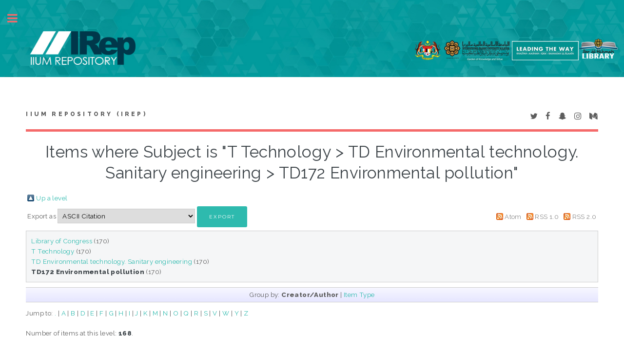

--- FILE ---
content_type: text/html; charset=utf-8
request_url: http://irep.iium.edu.my/view/subjects/TD172.html
body_size: 105452
content:
<!DOCTYPE html PUBLIC "-//W3C//DTD XHTML 1.0 Transitional//EN" "http://www.w3.org/TR/xhtml1/DTD/xhtml1-transitional.dtd">
<html xmlns="http://www.w3.org/1999/xhtml">
	<head>
		<meta http-equiv="X-UA-Compatible" content="IE=edge" />
		<title>Items where Subject is "T Technology &gt; TD Environmental technology. Sanitary engineering &gt; TD172 Environmental pollution" - IIUM Repository (IRep)</title>
		<link rel="icon" href="/apw_template/images/favicon.png" type="image/x-icon" />
		<link rel="shortcut icon" href="/apw_template/images/favicon.png" type="image/x-icon" />
		<link rel="Top" href="http://irep.iium.edu.my/" />
    <link rel="Sword" href="http://irep.iium.edu.my/sword-app/servicedocument" />
    <link rel="SwordDeposit" href="http://irep.iium.edu.my/id/contents" />
    <link rel="Search" type="text/html" href="http://irep.iium.edu.my/cgi/search" />
    <link rel="Search" type="application/opensearchdescription+xml" href="http://irep.iium.edu.my/cgi/opensearchdescription" />
    <script type="text/javascript" src="http://www.google.com/jsapi"><!--padder--></script><script type="text/javascript">
// <![CDATA[
google.load("visualization", "1", {packages:["corechart", "geochart"]});
// ]]></script><script type="text/javascript">
// <![CDATA[
var eprints_http_root = "http:\/\/irep.iium.edu.my";
var eprints_http_cgiroot = "http:\/\/irep.iium.edu.my\/cgi";
var eprints_oai_archive_id = "generic.eprints.org";
var eprints_logged_in = false;
// ]]></script>
    <style type="text/css">.ep_logged_in { display: none }</style>
    <link rel="stylesheet" type="text/css" href="/style/auto-3.3.15.css" />
    <script type="text/javascript" src="/javascript/auto-3.3.15.js"><!--padder--></script>
    <!--[if lte IE 6]>
        <link rel="stylesheet" type="text/css" href="/style/ie6.css" />
   <![endif]-->
    <meta name="Generator" content="EPrints 3.3.15" />
    <meta http-equiv="Content-Type" content="text/html; charset=UTF-8" />
    <meta http-equiv="Content-Language" content="en" />
    
		
		<meta charset="utf-8" />
		<meta name="viewport" content="width=device-width, initial-scale=1,maximum-scale=1, user-scalable=no" />
		
		<link rel="stylesheet" href="/apw_template/styles/font-awesome.min.css" />
		<link rel="stylesheet" href="//fonts.googleapis.com/css?family=Open+Sans:400,600,400italic,600italic" />
		<link rel="stylesheet" href="//fonts.googleapis.com/css?family=Montserrat:400,800" />
		<link rel="stylesheet" href="//fonts.googleapis.com/css?family=Raleway:400,800,900" />
		<script src="//ajax.googleapis.com/ajax/libs/jquery/1.12.4/jquery.min.js">// <!-- No script --></script>
		<link rel="stylesheet" href="/apw_template/styles/base.css" />
		<link rel="stylesheet" href="/apw_template/styles/site.css" />			
		<link rel="stylesheet" href="/apw_template/styles/apw_main.css" />
		
		<script>
 
		// Give $ back to prototype.js; create new alias to jQuery.
		jQuery.noConflict();
 
		jQuery(document).ready(function( $ ) {
		
			//Clones the EP menu to the top menu. 
			$('#main_page .ep_tm_key_tools').clone().appendTo('#login_status');
			//Then remove the old class, and add the navbar classes to make it fit in. 
			$('header .ep_tm_key_tools').removeClass('ep_tm_key_tools').addClass('nav navbar-nav navbar-right').attr('id','ep_menu_top');
			// remove the first part of the menu if you are already signed in (as the span buggers up the nice navbar menu)
			$('header #ep_menu_top li:first-child').has("span").remove();
			

			//left hand side menu. Adds the id, then the needed classes for bootstrap to style the menu 
			$('#main_page .ep_tm_key_tools').removeClass('ep_tm_key_tools').attr('id','ep_menu').addClass('hidden-xs');
			$('#main_page ul#ep_menu ').addClass('list-group');
			$('#main_page ul#ep_menu li').addClass('list-group-item');
			//$('#main_page ul#ep_menu li:first-child:contains("Logged")').addClass('active');
			$('#main_page ul#ep_menu li:first-child:contains("Logged")').closest('.list-group-item').addClass('active');
			$('#main_page ul#ep_menu li:first-child span a').addClass('list-group-item-text');

			// If the user isn't logged in, style it a little
			//$('#main_page ul#ep_menu li:first-child a[href$="cgi/users/home"]').addClass('list-group-item-heading');
			var log_in_btn = $('#main_page ul#ep_menu li:first-child a[href$="cgi/users/home"]');
			var admin_btn = $('#main_page ul#ep_menu li a[href$="cgi/users/home?screen=Admin"]');
			//log_in_btn.addClass('btn btn-primary');
			//admin_btn.addClass('btn btn-default');
			log_in_btn.closest('li').addClass('active');
			//admin_btn.closest('li').removeClass('list-group-item');
			//log_in_btn.closest('ul').removeClass('list-group').addClass('list-unstyled');
				
		});
		</script>
	</head>
<body>

	<img alt="IIUM Repository" src="/images/sitelogo.jpg" width="100%" height="" />
	<!-- Wrapper -->
	<div id="wrapper">

		<!-- Main -->
		<div id="main">
			<div class="inner">

				<header id="header">
					<a href="http://irep.iium.edu.my" class="logo">
		IIUM Repository (IRep)
    </a>
					<ul class="icons">
						<li><a href="#" class="icon fa-twitter"><span class="label">Twitter</span></a></li>
						<li><a href="#" class="icon fa-facebook"><span class="label">Facebook</span></a></li>
						<li><a href="#" class="icon fa-snapchat-ghost"><span class="label">Snapchat</span></a></li>
						<li><a href="#" class="icon fa-instagram"><span class="label">Instagram</span></a></li>
						<li><a href="#" class="icon fa-medium"><span class="label">Medium</span></a></li>
					</ul>
				</header>
				
				<h1 class="ep_tm_pagetitle">
				  Items where Subject is "T Technology &gt; TD Environmental technology. Sanitary engineering &gt; TD172 Environmental pollution"
				</h1>
				<table><tr><td><a href="./"><img src="/style/images/multi_up.png" border="0" /></a></td><td><a href="./">Up a level</a></td></tr></table><form method="get" accept-charset="utf-8" action="http://irep.iium.edu.my/cgi/exportview">
<table width="100%"><tr>
  <td align="left">Export as <select name="format"><option value="Text">ASCII Citation</option><option value="BibTeX">BibTeX</option><option value="DC">Dublin Core</option><option value="XML">EP3 XML</option><option value="EndNote">EndNote</option><option value="HTML">HTML Citation</option><option value="JSON">JSON</option><option value="METS">METS</option><option value="CSV">Multiline CSV</option><option value="REM_Atom">OAI-ORE Resource Map (Atom Format)</option><option value="Ids">Object IDs</option><option value="ContextObject">OpenURL ContextObject</option><option value="RDFNT">RDF+N-Triples</option><option value="RDFN3">RDF+N3</option><option value="RDFXML">RDF+XML</option><option value="Refer">Refer</option><option value="RIS">Reference Manager</option></select><input value="Export" name="_action_export_redir" type="submit" class="ep_form_action_button" /><input name="view" id="view" value="subjects" type="hidden" /><input name="values" id="values" value="TD172" type="hidden" /></td>
  <td align="right"> <span class="ep_search_feed"><a href="http://irep.iium.edu.my/cgi/exportview/subjects/TD172/Atom/TD172.xml"><img src="/style/images/feed-icon-14x14.png" alt="[feed]" border="0" /></a> <a href="http://irep.iium.edu.my/cgi/exportview/subjects/TD172/Atom/TD172.xml">Atom</a></span> <span class="ep_search_feed"><a href="http://irep.iium.edu.my/cgi/exportview/subjects/TD172/RSS/TD172.rss"><img src="/style/images/feed-icon-14x14.png" alt="[feed]" border="0" /></a> <a href="http://irep.iium.edu.my/cgi/exportview/subjects/TD172/RSS/TD172.rss">RSS 1.0</a></span> <span class="ep_search_feed"><a href="http://irep.iium.edu.my/cgi/exportview/subjects/TD172/RSS2/TD172.xml"><img src="/style/images/feed-icon-14x14.png" alt="[feed]" border="0" /></a> <a href="http://irep.iium.edu.my/cgi/exportview/subjects/TD172/RSS2/TD172.xml">RSS 2.0</a></span></td>
</tr>
<tr>
  <td align="left" colspan="2">
    
  </td>
</tr>
</table>

</form><div class="ep_toolbox"><div class="ep_toolbox_content"><ul><li><a href="subjects.html">Library of Congress</a> (170)<ul><li><a href="T.html">T Technology</a> (170)<ul><li><a href="TD.html">TD Environmental technology. Sanitary engineering</a> (170)<ul><li><strong>TD172 Environmental pollution</strong> (170)</li></ul></li></ul></li></ul></li></ul></div></div><div class="ep_view_page ep_view_page_view_subjects"><div class="ep_view_group_by">Group by: <span class="ep_view_group_by_current">Creator/Author</span> | <a href="TD172.type.html">Item Type</a></div><div class="ep_view_jump ep_view_subjects_creators_name_jump"><div class="ep_view_jump_to">Jump to: <a href="#group_=2E">.</a> | <a href="#group_A">A</a> | <a href="#group_B">B</a> | <a href="#group_D">D</a> | <a href="#group_E">E</a> | <a href="#group_F">F</a> | <a href="#group_G">G</a> | <a href="#group_H">H</a> | <a href="#group_I">I</a> | <a href="#group_J">J</a> | <a href="#group_K">K</a> | <a href="#group_M">M</a> | <a href="#group_N">N</a> | <a href="#group_O">O</a> | <a href="#group_Q">Q</a> | <a href="#group_R">R</a> | <a href="#group_S">S</a> | <a href="#group_V">V</a> | <a href="#group_W">W</a> | <a href="#group_Y">Y</a> | <a href="#group_Z">Z</a></div></div><div class="ep_view_blurb">Number of items at this level: <strong>168</strong>.</div><a name="group_=2E"></a><h2>.</h2><p>


    <span class="person_name">., Md Nuruzzaman</span> and <span class="person_name">Al-Mamun, Abdullah</span> and <span class="person_name">Salleh, Md Noor</span>
  

(2018)

<a href="http://irep.iium.edu.my/59537/"><em>A modified laboratory approach to determine reaeration rate for river water.</em></a>


    Arabian Journal for Science and Engineering, 43 (4).
     pp. 2037-2051.
     ISSN 1319-8025
     E-ISSN 2191-4281
  


   (In Press)


</p><a name="group_A"></a><h2>A</h2><p>


    <span class="person_name">Ab Wahab, Siti Umi Kalthum</span> and <span class="person_name">Abu Samah, Mohd Armi</span> and <span class="person_name">Sabuti, Asnor Azrin</span> and <span class="person_name">Yunus, Kamaruzzaman</span> and <span class="person_name">Khan Chowdhury, Ahmed Jalal</span> and <span class="person_name">John, Akbar</span> and <span class="person_name">Mohd Aris, Mohd Shukri</span> and <span class="person_name">Mohamad, Mohd Azrul Naim</span> and <span class="person_name">Abdul Hamid, Azzmer Azzar</span>
  

(2020)

<a href="http://irep.iium.edu.my/81589/"><em>Environmental forensic study: tracing of pollution sources using environmetric technique in Balok and Tunggak Rivers near Gebeng industrial area, Kuantan, Pahang, Malaysia.</em></a>


    Desalination and Water Treatment, 191.
     pp. 118-125.
     ISSN 1944-3994
     E-ISSN 1944-3986
  


  


</p><p>


    <span class="person_name">Abd Bahar, Supiah</span> and <span class="person_name">Mohamad Fandi, Noor Fatihah</span>
  

(2024)

<a href="http://irep.iium.edu.my/119512/"><em>Radionuclide contamination in soil and radiological hazard assessment from industrial areas: a systematic review.</em></a>


    International Journal of Allied Health Sciences, 8 (5).
     pp. 381-388.
    
     E-ISSN 2600-8491
  


  


</p><p>


    <span class="person_name">Abdul Halim, Amanatuzzakiah</span> and <span class="person_name">Wan Haron, Wan Nor Atikah</span>
  

(2021)

<a href="http://irep.iium.edu.my/91725/"><em>Immobilized microalgae using alginate for wastewater treatment.</em></a>


    Pertanika Journal of Science and Technology, 29 (3).
     pp. 1489-1501.
     ISSN 0128-7680
    
  


  


</p><p>


    <span class="person_name">Abdul Hamid, Azzmer Azzar</span> and <span class="person_name">Wong, Ee Lin</span> and <span class="person_name">Joyce-Tan, Kwee Hong</span> and <span class="person_name">Shamsir, Mohd Shahir</span> and <span class="person_name">Tengku Abdul Hamid, Tengku Haziyamin</span> and <span class="person_name">Huyop, Fahrul Zaman</span>
  

(2013)

<a href="http://irep.iium.edu.my/30093/"><em>Molecular modelling and functional studies of the non-stereospecific α-haloalkanoic acid dehalogenase (DehE) from Rhizobium sp. RC1 and its association with 3-chloropropionic acid (β-chlorinated aliphatic acid).</em></a>


    Biotechnology &amp; Biotechnological Equipment, 27 (2).
     pp. 3725-3736.
     ISSN 1310-2818
    
  


  


</p><p>


    <span class="person_name">Abdul Rahman, Nur Aliaa</span> and <span class="person_name">Wan Yussof, Hafizuddin</span> and <span class="person_name">Md. Zin, Salwanis</span> and <span class="person_name">Mohd. Omar, Suhaila</span> and <span class="person_name">Hamzah, Sofiah</span>
  

(2025)

<a href="http://irep.iium.edu.my/124680/"><em>Adsorption of cadmium using modified palm oil fuel ash: kinetics, isotherms, and thermodynamic evaluation.</em></a>


    In: 3rd Energy Securuty and Chemical Engineering Congress (ESChE 2023, Langkawi, Malaysia.
  


  


</p><p>


    <span class="person_name">Abdullah, Norizan</span> and <span class="person_name">Zainudin, Zaki</span> and <span class="person_name">Abdul Rahman, Norazah</span> and <span class="person_name">Mazlan, Nurul Fadillah</span>
  

(2011)

<a href="http://irep.iium.edu.my/3266/"><em>Specialization of biochemical oxygen demand for surface water and wastewater.</em></a>


    Journal of Applied Sciences, 11 (13).
     pp. 2460-2463.
     ISSN 1812-5654 (P)
    
  


  


</p><p>


    <span class="person_name">Abdullah, Nurul Awanis</span> and <span class="person_name">Yusof, Faridah</span> and <span class="person_name">Ahmad, Farah</span>
  

(2020)

<a href="http://irep.iium.edu.my/88967/"><em>Preliminary study on immobilization of plant esterase on functionalized multi-walled carbon nanotubes (MWCNTs) for biosensor application.</em></a>


    In: 1st International Conference on Science, Engineering and Technology, ICSET 2020, Penang, Malaysia.
  


  


</p><p>


    <span class="person_name">Abu Samah, Mohd Armi</span> and <span class="person_name">Yunus, Kamaruzzaman</span> and <span class="person_name">Wan Kamal, Wan Mohd. Hilmi</span> and <span class="person_name">Mohd. Hussain, Mohd. Ramzi</span> and <span class="person_name">Hassan Basri, Raszera</span>
  

(2021)

<a href="http://irep.iium.edu.my/91002/"><em>Food wastes management: practice of composting process at the IIUM Kuantan Campus.</em></a>


    
      In:  
      Natural Food Product and Waste Recovery.
    
    
    Taylor &amp; Francis Group.
    
  


  


</p><p>


    <span class="person_name">Abu Yazid, Anis Fatihah</span> and <span class="person_name">Othman, Rashidi</span>
  



<a href="http://irep.iium.edu.my/74684/"><em>Potential of aquatic fern as carbon sequestration agent to reduce carbon emission in urban ecosystem as an effort to nurture Islamic environmental ethics.</em></a>


    
      In:  
      Ecological indicators in Islamic built environment.
    
    
    Institut Terjemahan &amp; Buku Malaysia Berhad, WANGSA MAJU, KL, pp. 55-66.
    
  


  


</p><p>


    <span class="person_name">Adnan, Suzana</span> and <span class="person_name">Chee Fah, Wong</span> and <span class="person_name">Syed Abdul Azziz, Saripah Salbiah</span> and <span class="person_name">Cit Si Nang, Som</span> and <span class="person_name">Misnan, Rosmilah</span> and <span class="person_name">Zakaria, Iffah Izzati</span> and <span class="person_name">Mohd Ashaari, Mardiana</span> and <span class="person_name">Lamasudin, Dhilia Udie</span> and <span class="person_name">Raja Abd. Rahman, Raja Noor Zaliha</span>
  

(2020)

<a href="http://irep.iium.edu.my/90582/"><em>Polycyclic aromatic hydrocarbons: characteristics and its degradation by biocatalysis remediation.</em></a>


    Malaysian Journal of Biochemistry and Molecular Biology, 23 (3).
     pp. 103-118.
    
     E-ISSN 2600-9005
  


  


</p><p>


    <span class="person_name">Afdzaluddin, Atiqah</span> and <span class="person_name">Ismail, N</span> and <span class="person_name">K, K. Lim</span> and <span class="person_name">Jalar, A</span> and <span class="person_name">Bakar, M.A.</span> and <span class="person_name">Maleque, Md. Abdul</span> and <span class="person_name">Ilyas, R.A.</span> and <span class="person_name">Supian, A.B.M.</span>
  

(2022)

<a href="http://irep.iium.edu.my/101027/"><em>Properties of recycled metal matrix composites.</em></a>


    
      In:  
      Recycling of plastics, metals, and their composites.
    
    
    CRC Press, Tailor and Francis Group, pp. 93-107.
     ISBN 978-0-367-70974-7
  


  


</p><p>


    <span class="person_name">Agha, Mahmood Muhammed</span> and <span class="person_name">Ayob, Mohd Fairullazi</span> and <span class="person_name">Ibrahim, Mohd Shariffuddin</span>
  

(2022)

<a href="http://irep.iium.edu.my/96368/"><em>Evaluating the management of building construction material waste in Kurdistan region of Iraq.</em></a>


    IIUM Journal of Orofacial and Health Sciences, 3 (Supplement 1).
     p. 67.
     ISSN 2716-5434
     E-ISSN 2735-0584
  


  


</p><p>


    <span class="person_name">Agha, Mahmood Muhammed</span> and <span class="person_name">Ayob, Mohd Fairullazi</span> and <span class="person_name">Ibrahim, Mohd Shariffuddin</span>
  

(2022)

<a href="http://irep.iium.edu.my/98730/"><em>Evaluation on building construction waste management practice in Kurdistan Region of Iraq.</em></a>


    Journal of architecture, planning &amp; construction management, 12 (1).
     pp. 17-28.
     ISSN 2231-9514
     E-ISSN 2462-2222
  


  


</p><p>


    <span class="person_name">Agha, Mahmood Muhammed</span> and <span class="person_name">Ibrahim, Mohd Shariffuddin</span> and <span class="person_name">Ayob, Mohd Fairullazi</span>
  

(2021)

<a href="http://irep.iium.edu.my/95851/"><em>Evaluating the management of building construction material waste in Kurdistan Region of Iraq.</em></a>


    In: IIUM Research Day 2021 (IRD2021), 24th November 2021, Research Management Centre, International Islamic University Malaysia, Kuantan Campus.
  


   (Unpublished)


</p><p>


    <span class="person_name">Ahmad, Mani Malam</span> and <span class="person_name">Mohd Azoddein, Abd. Aziz</span> and <span class="person_name">Jami, Mohammed Saedi</span>
  

(2018)

<a href="http://irep.iium.edu.my/63357/"><em>Eco-friendly Industrial wastewater treatment: Potential of mesophilic bacterium, Pseudomonas putida (ATCC 49128) for hydrogen sulfide oxidation.</em></a>


    Journal of Applied Biology &amp; Biotechnology, 6 (3 (May-June)).
     pp. 53-57.
     ISSN 2455-7005
     E-ISSN 2347-212X
  


  


</p><p>


    <span class="person_name">Al-Araji, Laith</span> and <span class="person_name">Kadum,  R. H. J</span>
  

(2011)

<a href="http://irep.iium.edu.my/5356/"><em>Screening of biosurfactants from marine microorganisms.</em></a>


    In: 2nd International Conference on Biotechnology Engineering,, 17 – 19 May 2011, Kuala Lumpur, Malaysia.
  


  


</p><p>


    <span class="person_name">Al-Khatib, Ma'an Fahmi Rashid</span> and <span class="person_name">Alam, Md Zahangir</span> and <span class="person_name">Mohammed, Rasha</span>
  

(2012)

<a href="http://irep.iium.edu.my/17475/"><em>Statistical modelling optimisation of cellulase enzyme immobilisation on functionalised multi-walled carbon nanotubes for empty fruit bunches degradation.</em></a>


    Australian Journal of Basic and Applied Sciences, 6 (1).
     pp. 30-38.
     ISSN 1991-8178
    
  


  


</p><p>


    <span class="person_name">Al-Khatib, Ma'an Fahmi Rashid</span> and <span class="person_name">Mamun, Abdullah Al</span> and <span class="person_name">Akbar, Iqrah</span>
  

(2014)

<a href="http://irep.iium.edu.my/38255/"><em>Application of response surface methodology (RSM) for optimization of color removal from POME by granular activated carbon.</em></a>


    International Journal of Environmental Science and Technology , xx (xx).
     pp. 1-8.
     ISSN 1735-1472 (P), 1735-2630 (O)
    
  


  


</p><p>


    <span class="person_name">Al-Khatib, Ma'an Fahmi Rashid</span> and <span class="person_name">Mirghani, Mohamed Elwathig Saeed</span> and <span class="person_name">Qudsieh, Isam Y.</span> and <span class="person_name">Husain, Iman A. F.</span>
  

(2010)

<a href="http://irep.iium.edu.my/2504/"><em>Immobilization of Chitosan onto Carbon Nanotubes for Lead Removal from Water.</em></a>


    Journal of Applied Sciences, 10 (21).
     pp. 2705-2708.
     ISSN 1812-5654 (print), 1812-5662 (online)
    
  


  


</p><p>


    <span class="person_name">Al-Mamun, Abdullah</span> and <span class="person_name">Abdul Latiff, Nurzuliana</span> and <span class="person_name">Salleh, Md Noor</span>
  

(2014)

<a href="http://irep.iium.edu.my/36402/"><em>Characterization of storm runoff quality from a highway in Selangor and conceptual design of constructed Wetland.</em></a>


    Advances in Environmental Biology, 8 (3 (spec.)).
     pp. 810-814.
     ISSN 1995-0756
    
  


  


</p><p>


    <span class="person_name">Al-Mamun, Abdullah</span> and <span class="person_name">Salleh, Md. Noor</span>
  

(2014)

<a href="http://irep.iium.edu.my/39414/"><em>Challenges in non-point source pollution — Sampling and testing.</em></a>


    In: 5th Brunei International Conference on Engineering and Technology 2014 (BICET 2014), 1st-3rd Nov. 2014, Brunei Darussalam.
  


   (In Press)


</p><p>


    <span class="person_name">Al-Mamun, Abdullah</span> and <span class="person_name">Salleh, Md. Noor</span> and <span class="person_name">Muyibi, Suleyman Aremu</span> and <span class="person_name">Zainudin, Zaki</span> and <span class="person_name">Idris, Azni</span>
  

(2013)

<a href="http://irep.iium.edu.my/34936/"><em>Heavy metal contents in highway runoff in Malaysia.</em></a>


    In: 4th Global Engineering, Science and Technology Conference, 27-28 December, 2013, Dhaka, Bangladesh.
  


  


</p><p>


    <span class="person_name">Alam, Md. Zahangir</span> and <span class="person_name">Ameen, Emad S.M.</span> and <span class="person_name">Muyibi, Suleyman Aremu</span> and <span class="person_name">Kabbashi, Nassereldeen Ahmed</span>
  

(2009)

<a href="http://irep.iium.edu.my/15393/"><em>The factors affecting the performance of activated carbon prepared from oil palm empty fruit bunches for adsorption of phenol.</em></a>


    Chemical Engineering Journal, 155 (1-2).
     pp. 191-198.
     ISSN 1385-8947
    
  


  


</p><p>


    <span class="person_name">Amid, Azura</span>
  

(2021)

<a href="http://irep.iium.edu.my/91570/"><em>Micro-credential course outline&#13;
(Micro-Credential in Integrated and Sustainable Urban Farming: Main Sustainable Urban&#13;
Farming Elements).</em></a>


    [Copyright]
  


   (Unpublished)


</p><p>


    <span class="person_name">Amid, Azura</span>
  

(2021)

<a href="http://irep.iium.edu.my/91569/"><em>Micro-credential course outline&#13;
(Micro-Credential in Integrated and Sustainable Urban Farming: Plant Biology at Urban Farm ).</em></a>


    [Copyright]
  


   (Unpublished)


</p><p>


    <span class="person_name">Annuar, Nadhrah</span> and <span class="person_name">Yusoff, Nor Amira</span> and <span class="person_name">Mohd Omar, Suhaila</span> and <span class="person_name">Mohd Ashaari, Mardiana</span>
  

(2019)

<a href="http://irep.iium.edu.my/90583/"><em>Potential&#13;
biosurfactant producer and bioemulsifier isolated&#13;
from petroleum sludge.</em></a>


    In: 2nd AFOB-MC International Symposium 2019 (AFOBMCIS 2019), 20th-23rd October 2019, The Everly Hotel, Putrajaya.
  


   (Unpublished)


</p><a name="group_B"></a><h2>B</h2><p>


    <span class="person_name">Baradey, Y.</span> and <span class="person_name">Hawlader, Mohammad Nurul Alam</span> and <span class="person_name">Idres, Moumen</span> and <span class="person_name">Ihsan, Sany Izan</span>
  

(2013)

<a href="http://irep.iium.edu.my/35589/"><em>Performance evaluation of PV module using water filters and infrared reflective glass covers.</em></a>


    In: International Conference on Mechanical, Industrial and Materials Engineering 2013 (ICMIME2013) , 1-3 November 2013, Rajshahi, Bangladesh.
  


  


</p><a name="group_D"></a><h2>D</h2><p>


    <span class="person_name">Dong, Ying</span> and <span class="person_name">Wu, Xijun</span> and <span class="person_name">Khan Chowdhury, Ahmed Jalal</span>
  

(2019)

<a href="http://irep.iium.edu.my/78638/"><em>Study on calculation method of ecological environment flow rate of water conservancy and hydropower project in coal mining area.</em></a>


    Nature Environment and Pollution Technology, 18 (5 (Special Issue)).
     pp. 1555-1560.
     ISSN 0972-6268
     E-ISSN 2395-3454
  


  


</p><p>


    <span class="person_name">Dzolkifle, Nurul Alia Nabilah</span> and <span class="person_name">Zuhdi Ramli, Ammar Akmal</span> and <span class="person_name">Mohamad Zain, Farah Izzatie Hananie</span> and <span class="person_name">Mohd Zuraidi, Siti Nurnafisah</span> and <span class="person_name">Sharif, Mohd. Faez</span> and <span class="person_name">Rosli, Ruhan Asyrani</span> and <span class="person_name">Othman, Ahmad Razi</span> and <span class="person_name">Shamsul Harumain, Zakuan Azizi</span>
  

(2022)

<a href="http://irep.iium.edu.my/98414/"><em>The potential of silica from rice husk ash on removal of sulphide in wastewater.</em></a>


    In: International Conference on Bioengineering and Technology (IConBET2021), 24-25 May 2021, Virtual online.
  


  


</p><a name="group_E"></a><h2>E</h2><p>


    <span class="person_name">Ezraneti, Riri</span> and <span class="person_name">Hassan, Noor Artika</span> and <span class="person_name">Miskon, Mohd Fuad</span> and <span class="person_name">Mohamed, Juliana</span>
  

(2025)

<a href="http://irep.iium.edu.my/124049/"><em>Microplastic distribution in the fish flesh as physical pollutants: preliminary study.</em></a>


    Journal of Marine Studies, 2 (2).
     pp. 1-8.
    
     E-ISSN 3047-406X
  


  


</p><a name="group_F"></a><h2>F</h2><p>


    <span class="person_name">Fayaz, Hussain</span> and <span class="person_name">Shaik, Saboor</span> and <span class="person_name">Khan, Sher Afghan</span> and <span class="person_name">Huynh, Van Van</span> and <span class="person_name">Jilte, Ravindra D.</span> and <span class="person_name">Sundara, Vikram</span> and <span class="person_name">Asif, Mohammad</span> and <span class="person_name">Linul, Emanoil</span>
  

(2023)

<a href="http://irep.iium.edu.my/106097/"><em>Transient solidification and melting numerical simulation of lauric acid PCM filled stepped solar still basin used in water desalination process.</em></a>


    Case Studies in Thermal Engineering, 49.
     pp. 1-16.
    
     E-ISSN 2214-157X
  


  


</p><a name="group_G"></a><h2>G</h2><p>


    <span class="person_name">Ghazali, Intan Noor Munira</span> and <span class="person_name">Miskon, Mohd Fuad</span> and <span class="person_name">Razali, Azaima</span> and <span class="person_name">Hassan, Noor Artika</span> and <span class="person_name">Kasmuri, Norhafezah</span> and <span class="person_name">Ramli, Muhammad Zahir</span> and <span class="person_name">Yunus, Kamaruzzaman</span> and <span class="person_name">Yusof, Muhammad Fitri</span> and <span class="person_name">Faudzi, Fikriah</span>
  

(2024)

<a href="http://irep.iium.edu.my/112674/"><em>Microplastic contamination in Saccostrea cucullata: a baseline study along the rocky shore in southwest area of Peninsular Malaysia off Strait of Malacca.</em></a>


    International Journal of Environment and Pollution, 73 (1/2/3/4).
     pp. 154-174.
     ISSN 0957-4352
     E-ISSN 1741-5101
  


  


</p><p>


    <span class="person_name">Ghazali, Intan Noor Munira</span> and <span class="person_name">Said Abd. Karim, Sharifah Nur Farihin</span> and <span class="person_name">W. Johar, Wan Siti Mardhiah</span> and <span class="person_name">Faudzi, Fikriah</span> and <span class="person_name">Razali, Azaima</span> and <span class="person_name">Hassan, Noor Artika</span> and <span class="person_name">Miskon, Mohd Fuad</span>
  

(2022)

<a href="http://irep.iium.edu.my/102099/"><em>Microplastics impact assessment on Langkawi Island off Strait of Malacca waters using rock oyster as bioindicator.</em></a>


    In: The 4th International Seminar on Chemical Education (ISCE) 2021, 15th September 2021, Virtual Conference.
  


  


</p><p>


    <span class="person_name">Gorashi, Faris</span> and <span class="person_name">Abdullah, Alias</span>
  

(2009)

<a href="http://irep.iium.edu.my/12744/"><em>An integrated approach for the prediction of water quality index based on land use attribute using data generation method and back propagation network algorith.</em></a>


    Journal of the Malaysian Institute of Planners, 7.
     pp. 83-109.
     ISSN 1675-6215
    
  


  


</p><a name="group_H"></a><h2>H</h2><p>


    <span class="person_name">Hadi, Purwanto</span> and <span class="person_name">Khamis, Siti Salwa</span> and <span class="person_name">Mohd. Salleh, Hamzah</span> and <span class="person_name">Rozhan, Alya Naili</span> and <span class="person_name">Abd Rahman, Mohamed</span> and <span class="person_name">Othman, Rashidi</span>
  

(2022)

<a href="http://irep.iium.edu.my/100158/"><em>Characteristics of leachate upon hydrothermal treatment processing: case study of Ampang district municipal solid waste leachate.</em></a>


    IIUM Engineering Journal, 23 (2).
     pp. 205-217.
     ISSN 1511-788X
     E-ISSN 2289-7860
  


  


</p><p>


    <span class="person_name">Haji Hassan, Masjuki</span> and <span class="person_name">M., Gulzar</span> and <span class="person_name">M. A., Kalam</span> and <span class="person_name">N. W. M., Zulkifli</span> and <span class="person_name">Maleque, Md. Abdul</span> and <span class="person_name">M. S. S., Malik</span> and <span class="person_name">A., Arslan</span>
  

(2023)

<a href="http://irep.iium.edu.my/103635/"><em>Engine tribology: enhancing energy efficiency for cleaner environment.</em></a>


    
      In:  
      Diamond-Like Carbon Coatings: Technologies and Applications.
    
    
    CRC Press, Boca Raton, pp. 221-254.
    
  


  


</p><p>


    <span class="person_name">Hamzah, Amir Safwan</span> and <span class="person_name">Mohammad Noor, Normawaty</span> and <span class="person_name">Adam, Aimimuliani</span> and <span class="person_name">Ahmad, Zuhairi</span>
  

(2019)

<a href="http://irep.iium.edu.my/77453/"><em>Distribution of phytoplankton in Kuantan Port, Malaysia during northeast monsoon season = Taburan fitoplankton di Pelabuhan Kuantan, Malaysia semasa musim monsun timur laut.</em></a>


    Malaysian Journal of Analytical Sciences, 23 (6).
     pp. 1107-1119.
     ISSN 1394-2506
    
  


  


</p><p>


    <span class="person_name">Hamzah, Amir Safwan</span> and <span class="person_name">Mohammad Noor, Normawaty</span> and <span class="person_name">Adam, Aimimuliani</span> and <span class="person_name">Ahmad, Zuhairi</span>
  

(2018)

<a href="http://irep.iium.edu.my/67451/"><em>Distribution of phytoplankton in Kuantan port during northeast monsoon season.</em></a>


    In: Tropical Oceans and Marine Science Symposium (TOMSY 2018), 30th-31st  October 2018, Kuala Terengganu, Terengganu.
  


   (Unpublished)


</p><p>


    <span class="person_name">Hanifah, Nurul Azlen</span> and <span class="person_name">Othman, Rashidi</span>
  

(2016)

<a href="http://irep.iium.edu.my/74686/"><em>URBAN WATERSHED EUTROPHICATION STATE MONITORING USING AQUATIC PLANT-BASED GREEN TECHNOLOGY IN ISLAMIC BUILT ENVIRONMENT.</em></a>


    
      In:  
      ECOLOGICAL INDICATORS IN ISLAMIC BUILT ENVIRONMENT.
    
    
    INSTITUT TERJEMAHAN &amp; BUKU MALAYSIA BERHAD, WANGSA MAJU, KL, pp. 81-94.
     ISBN 978-967-460-014-3
  


  


</p><p>


    <span class="person_name">Hannan, Mohammad Abdul</span> and <span class="person_name">Begum, Rausham Ara</span> and <span class="person_name">Abdolrasol, Maher G.M.</span> and <span class="person_name">Mohamed, Azah</span> and <span class="person_name">Rashid, Muhammad Mahbubur</span>
  

(2018)

<a href="http://irep.iium.edu.my/64609/"><em>Review of baseline studies on energy policies and indicators in Malaysia for future sustainable energy development.</em></a>


    Renewable and Sustainable Energy Review, 94.
     pp. 551-564.
     ISSN 1364-0321
    
  


  


</p><p>


    <span class="person_name">Hassan, Hamidah</span> and <span class="person_name">Alam, Md. Zahangir</span> and <span class="person_name">Al-Mamun, Abdullah</span> and <span class="person_name">Mujeli, Mustapha</span>
  

(2021)

<a href="http://irep.iium.edu.my/97793/"><em>Screening of nutrients for the productive of Myco-coagulant from Lentinus squarrosulus for water treatment.</em></a>


    Pollution Research, 40 (4).
     pp. 1150-1155.
     ISSN 0257–8050
    
  


  


</p><p>


    <span class="person_name">Hassan, Ruslan</span>
  

(2024)

<a href="http://irep.iium.edu.my/116454/"><em>Carbon monoxide emission and eco-driving for freight&#13;
sustainability.</em></a>


    In: 7th. International Conference on Civil and Environmental Engineering for Sustainability, 9-10 October 2023, Kuala Lumpur, Malaysia.
  


  


</p><p>


    <span class="person_name">Herbert, Richard</span> and <span class="person_name">Lohan, Maeve</span> and <span class="person_name">Zainudin, Zaki</span>
  

(2010)

<a href="http://irep.iium.edu.my/2885/"><em>The water quality of the Lupar and AI river systems (Sarawak, Malaysian Borneo) in light of increasing anthropogenic activity and the social implications.</em></a>


    Watershed and River Basin Management Specialist Group Newsletter.
     pp. 22-23.
    
    
  


  


</p><p>


    <span class="person_name">Husain, Iman A. F.</span> and <span class="person_name">Al-Khatib, Ma'an Fahmi Rashid</span> and <span class="person_name">Alam, Md. Zahangir</span> and <span class="person_name">Muyibi, Suleyman Aremu</span>
  

(2011)

<a href="http://irep.iium.edu.my/2478/"><em>Kinetic study of a Bacterial Consortium isolated from soil contaminated with crude oil.</em></a>


    Australian Journal of Basic and Applied Sciences, 5 (6).
     pp. 925-930.
     ISSN 1991-8178
    
  


  


</p><p>


    <span class="person_name">Hussain Masud, Mosharrof</span> and <span class="person_name">Abdul Malik, Noreha</span> and <span class="person_name">Shukran, Md. Khaled</span>
  

(2012)

<a href="http://irep.iium.edu.my/28538/"><em>Evaluating the effectiveness of energy efficient and eco-leveling ICT infrastructures for environmental sustainability.</em></a>


    In: 3rd International Conference on Engineering and ICT (ICEI2012), 4th-6th April 2012, Melaka.
  


   (Unpublished)


</p><a name="group_I"></a><h2>I</h2><p>


    <span class="person_name">Ibrahim N., Al-Suwiti</span> and <span class="person_name">Kabbashi, Nassereldeen Ahmed</span>
  

(2006)

<a href="http://irep.iium.edu.my/39023/"><em>Effect of cadmium on glutathione content of pearl gourami irichogaster leeri tissues.</em></a>


    Pollution Research, 25 (2).
     pp. 255-257.
     ISSN 0257-8050
    
  


  


</p><p>


    <span class="person_name">Ishola, Mohammed Nurudeen</span> and <span class="person_name">Kabbashi, Nassereldeen Ahmed</span> and <span class="person_name">Alam, Md Zahangir</span> and <span class="person_name">Mirghani, Mohamed Elwathig Saeed</span>
  

(2014)

<a href="http://irep.iium.edu.my/36633/"><em>Approaches in the utilization of Jatrophacurcas oil as feedstock for biodiesel synthesis: a review.</em></a>


    Advances in Environmental Biology, 8 (3).
     pp. 626-632.
     ISSN 1995-0756
    
  


  


</p><a name="group_J"></a><h2>J</h2><p>


    <span class="person_name">Jamen, Shahrulnizam</span> and <span class="person_name">Shamsul Harumain, Zakuan Azizi</span> and <span class="person_name">Zahaba, Maryam</span> and <span class="person_name">Dania, Wan Hazman</span> and <span class="person_name">Mohd Aris, Mohd Shukri</span> and <span class="person_name">Mohd Zuraidi, Siti Nurnafisah</span> and <span class="person_name">Idris, Mohd Syahmi</span> and <span class="person_name">Wan Zain, Wan Lutfil Hadi</span> and <span class="person_name">Abdul Hadi, Hazrin</span>
  

(2022)

<a href="http://irep.iium.edu.my/102600/"><em>Development of agro-based nanofilters to capture suspended titanium in air.</em></a>


    Journal of Sustainability Science and Management, 17 (12).
     pp. 24-39.
     ISSN 1823-8556
     E-ISSN 2672-7226
  


  


</p><p>


    <span class="person_name">Jebun, N.</span> and <span class="person_name">Al-Mamun, Abdullah</span> and <span class="person_name">Alam, Md Zahangir</span> and <span class="person_name">Abdul Karim, Mohamed Ismail</span> and <span class="person_name">Ahmad Raus, Raha</span>
  

(2015)

<a href="http://irep.iium.edu.my/46523/"><em>Evaluation of entrapment potentiality and turbidity removal efficiency of fungi.</em></a>


    Jurnal Teknologi, 77 (24).
     pp. 23-28.
     ISSN 0127–9696
     E-ISSN 2180–3722
  


  


</p><p>


    <span class="person_name">Johari, Nursyafica Nadia</span> and <span class="person_name">Othman, Rashidi</span>
  

(2025)

<a href="http://irep.iium.edu.my/121434/"><em>Phycoremediation potential of Synechococcus Sp. through heavy metal uptake analysis.</em></a>


    International Journal of Research and Innovation in Social Science (IJRISS), 12 (4).
     pp. 1293-1297.
     ISSN 2321-2705
    
  


  


</p><p>


    <span class="person_name">Johari, Nursyafica Nadia</span> and <span class="person_name">Othman, Rashidi</span>
  

(2025)

<a href="http://irep.iium.edu.my/121432/"><em>The effect of pH on growth and carbon sequestration efficiency of Chlorella vulgaris.</em></a>


    International Journal of Research and Scientific Innovation (IJRSI), 12 (5).
     pp. 477-480.
     ISSN 2321-2705
    
  


  


</p><a name="group_K"></a><h2>K</h2><p>


    <span class="person_name">Kabbashi, Nassereldeen Ahmed</span> and <span class="person_name">Mirghani, Mohamed Elwathig Saeed</span> and <span class="person_name">Jamil, Ili Nadirah</span>
  

(2011)

<a href="http://irep.iium.edu.my/12608/"><em>Application of activated carbon from empty fruit bunch (EFB) for mercury [Hg(II)] removal from aqueous solution.</em></a>


    African Journal of Biotechnology, 10 (81).
     pp. 18768-18774.
     ISSN 1684–5315
    
  


  


</p><p>


    <span class="person_name">Kamarudin, Mohd Khairul Amri</span> and <span class="person_name">Abd Wahab, Noorjima</span> and <span class="person_name">Abu Samah, Mohd Armi</span> and <span class="person_name">Mohd Saudi, Ahmad Shakir</span> and <span class="person_name">Ismail, Azimah</span> and <span class="person_name">Toriman, Mohd Ekhwan</span> and <span class="person_name">Mohd Hamzah, Firdaus</span> and <span class="person_name">Md Saad, Muhammad Hafiz</span> and <span class="person_name">Hoe, Loh Ing</span> and <span class="person_name">Md Bati, Siti Nor Aisyah</span>
  

(2020)

<a href="http://irep.iium.edu.my/87985/"><em>Assessing of water quality and sedimentation problems in Lata Sungai Limau, Malaysia.</em></a>


    Desalination and Water Treatment, 187.
     pp. 1-10.
     ISSN 1944-3994
     E-ISSN 1944-3986
  


  


</p><a name="group_M"></a><h2>M</h2><p>


    <span class="person_name">Mahadi, Cynthia</span> and <span class="person_name">Kasmuri, Norhafezah</span> and <span class="person_name">Mat Diah, Zakaria</span> and <span class="person_name">Miskon, Mohd Fuad</span> and <span class="person_name">Nayono, Satoto Endar</span> and <span class="person_name">Mojiri, Amin</span>
  

(2025)

<a href="http://irep.iium.edu.my/124050/"><em>Knowledge and perception of brine waste management policies in the desalination industry, Malaysia.</em></a>


    International Journal of Environmental Impacts (IJEI), 8 (4).
     pp. 667-673.
     ISSN 2398-2640
     E-ISSN 2398-2659
  


  


</p><p>


    <span class="person_name">Mahadi, Cynthia</span> and <span class="person_name">Kasmuri, Norhafezah</span> and <span class="person_name">Miskon, Mohd Fuad</span>
  

(2024)

<a href="http://irep.iium.edu.my/113053/"><em>Brine waste from seawater desalination in Malaysia: assessment on public awareness and understanding.</em></a>


    In: International Conference on Civil Engineering &amp; Technology 2023 (CIVENTECH 2023), 14 December 2023, Tuanku Syed Faizuddin Putra Library, UniMAP, Perlis.
  


  


</p><p>


    <span class="person_name">Maleque, Md. Abdul</span>
  

(2014)

<a href="http://irep.iium.edu.my/39872/"><em>Contemporary light weight composite material -milestone towards automotive brake rotor application.</em></a>


    In: 2nd International Conference on Advances in Manufacturing and Materials Engineering 2014 (ICAMME 2014), 23rd - 25th September 2014, Sunway Putra Hotel, Kuala Lumpur.
  


   (Unpublished)


</p><p>


    <span class="person_name">Maleque, Md. Abdul</span> and <span class="person_name">Urmi, Wajiha Tasnim</span> and <span class="person_name">Rahman, Md Mustafizur</span> and <span class="person_name">Kadirgama, Kumaran</span> and <span class="person_name">D., Ramasamy</span>
  

(2021)

<a href="http://irep.iium.edu.my/89557/"><em>An overview on synthesis, stability, opportunities and challenges of nanofluids.</em></a>


    Materials Today: Proceedings, 41.
     pp. 30-37.
    
     E-ISSN 2214-7853
  


  


</p><p>


    <span class="person_name">Mamun, Abdullah Al</span> and <span class="person_name">Idris, Azni</span>
  

(2021)

<a href="http://irep.iium.edu.my/92566/"><em>Anaerobic Fluidized Bed Reactor (AFBR) for the&#13;
treatment of high solid content agro-industrial&#13;
wastewater.</em></a>


    Asian Journal of Microbiology, Biotechnology &amp; Environmental Sciences, 23 (1).
     pp. 102-105.
     ISSN 0972-3005
    
  


  


</p><p>


    <span class="person_name">Mamun, Abdullah Al</span> and <span class="person_name">Nuruzzaman, M.</span> and <span class="person_name">Salleh, M.N.</span>
  

(2023)

<a href="http://irep.iium.edu.my/109837/"><em>Assessing reaeration rate equations for modelling dissolved oxygen of Pusu river in Malaysia.</em></a>


    ASM Science Journal, 18.
     pp. 1-14.
     ISSN 1823-6782
     E-ISSN 2682-8901
  


  


</p><p>


    <span class="person_name">Mamun, Abdullah Al</span> and <span class="person_name">Shams, Shahriar</span> and <span class="person_name">,, Md. Nuruzzaman</span>
  

(2020)

<a href="http://irep.iium.edu.my/78913/"><em>Review on uncertainty of the first-flush phenomenon in diffuse pollution control.</em></a>


    Applied Water Science, 10 (53).
     pp. 1-10.
     ISSN 2190-5487
     E-ISSN 2190-5495
  


  


</p><p>


    <span class="person_name">Marcel, Soropogui Keamou</span> and <span class="person_name">Al-Khatib, Ma'an Fahmi Rashid</span> and <span class="person_name">Jami, Mohammed Saedi</span> and <span class="person_name">Zainudin, Zaki</span>
  

(2019)

<a href="http://irep.iium.edu.my/69240/"><em>Bauxite mining and refinery: investigating prospective red mud management strategies.</em></a>


    Journal of Engineering Science and Technology, Special Issue on SU18.
     pp. 120-134.
     ISSN 1823-4690
    
  


  


</p><p>


    <span class="person_name">Maroua, Fellah</span> and <span class="person_name">Al-Mamun, Abdullah</span> and <span class="person_name">Kabbashi, Nassereldeen Ahmed</span> and <span class="person_name">Engliman, Nurul Sakinah</span>
  

(2022)

<a href="http://irep.iium.edu.my/102332/"><em>Screening of factors that influence the coagulation flocculation process of myco-coagulant produced in solid-state fermentation.</em></a>


    In: 1st International Conference on Civil Engineering 2022(ICCE'22), 9-10 August 2022, IIUM Gombak, Kuala Lumpur.
  


   (Unpublished)


</p><p>


    <span class="person_name">Masjuki, H.H.</span> and <span class="person_name">Gulzar, M.</span> and <span class="person_name">Kalam, M. A.</span> and <span class="person_name">M. Zulkifli, N. W.</span> and <span class="person_name">Maleque, Md. Abdul</span>
  

(2023)

<a href="http://irep.iium.edu.my/99522/"><em>Engine tribology &#13;
enhancing energy efficiency &#13;
for cleaner environment.</em></a>


    
      In:  
      Diamond-Like Carbon  Coatings - Technologies and Applications.
    
    
    CRC Press, Tailor &amp; Francies Group LLC, pp. 221-254.
     ISBN 9781032038575
  


  


</p><p>


    <span class="person_name">Masud, Mosharrof Hussain</span> and <span class="person_name">Abdul Malik, Noreha</span>
  

(2014)

<a href="http://irep.iium.edu.my/41228/"><em>An investigation of the adoption of green ICT in IIUM communities towards sustainable environment.</em></a>


    Science International (Lahore), 26 (4).
     pp. 1417-1421.
     ISSN 1013-5316
    
  


  


</p><p>


    <span class="person_name">Masud, Mosharrof Hussain</span> and <span class="person_name">Abdul Malik, Noreha</span>
  

(2012)

<a href="http://irep.iium.edu.my/28540/"><em>A strategic model for evaluating energy efficient ICT infrastructures for sustainable environment.</em></a>


    Journal of Applied Sciences Research, 8 (9).
     pp. 4842-4853.
     ISSN 1819-544X
    
  


  


</p><p>


    <span class="person_name">Mat Ali, Qurratu Aini</span> and <span class="person_name">Mohd Hatta, Farah Ayuni</span> and <span class="person_name">Ramya, Razanah</span> and <span class="person_name">Wan Sulaiman, Wan Syibrah Hanisah</span> and <span class="person_name">Mohd Latiff, Nur Hanie</span> and <span class="person_name">Othman, Rashidi</span>
  

(2023)

<a href="http://irep.iium.edu.my/105213/"><em>Aquatic plants as ecological indicators -status and indices of unhealthy sandy soil water bodies.</em></a>


    
      In:  
      Advantages and Disadvantages of Sandy Soils.
    
    
    Nova Science Publishers, Inc., Hauppauge, New York, pp. 209-243.
     ISBN 979-8-88697-486-7
  


  


</p><p>


    <span class="person_name">Mat Ali, Qurratu Aini</span> and <span class="person_name">Othman, Rashidi</span>
  

(2015)

<a href="http://irep.iium.edu.my/45770/"><em>Air minuman: selamat atau tidak?</em></a>


    Dewan Kosmik, 23.
     pp. 36-38.
     ISSN 0128-6579
    
  


  


</p><p>


    <span class="person_name">Mat Ali, Qurratu Aini</span> and <span class="person_name">Othman, Rashidi</span> and <span class="person_name">Hj. Baharuddin, Zainul Mukrim</span>
  

(2016)

<a href="http://irep.iium.edu.my/74685/"><em>Algae as phycoremediation agent for municipal solid waste leachate at landfill area to create an istidamah and biah sihhiyyah.</em></a>


    
      In:  
      Ecological indicators in Islamic built environment.
    
    
    Institut Terjemahan &amp; Buku Malaysia Berhad, Wangsa Maju KL, pp. 67-80.
     ISBN 978-967-460-014-3
  


  


</p><p>


    <span class="person_name">Mat Shaari, Nurul Elyni </span> and <span class="person_name">Zainudin, Zarina</span> and <span class="person_name">Nordin, Noor Faizul Hadry </span>
  

(2016)

<a href="http://irep.iium.edu.my/51683/"><em>Understanding of rhizospheric Cymbopogon citratus-Saphylococcus succinus interactions for phytoremediation of dibenzofuran contaminated soil.</em></a>


    In: 4th International Conference on Biotechnology Engineering 2016 (ICBioE 2016), 25th-27th July 2016, Kuala Lumpur.
  


  


</p><p>


    <span class="person_name">Miskon, Mohd Fuad</span> and <span class="person_name">Faudzi, Fikriah</span> and <span class="person_name">Kamaruzzaman, Yunus</span> and <span class="person_name">M. Rahman, Mokhlesur</span> and <span class="person_name">Nik Ali, Nik Nurizni</span>
  

(2020)

<a href="http://irep.iium.edu.my/87146/"><em>Fractionation of rare earth elements in surface sediment of Peninsular Malaysia coastal waters.</em></a>


    Asian Journal of Chemistry, 33 (1).
     pp. 166-170.
     ISSN 0970-7077
    
  


  


</p><p>


    <span class="person_name">Miskon, Mohd Fuad</span> and <span class="person_name">Sharulnizam, Shamin Amirul</span> and <span class="person_name">Ghazali, Intan Noor Munira</span> and <span class="person_name">Mohd Hanapiah, Muhammad Faiz</span> and <span class="person_name">Rosli, Muhammad Khairulanwar</span>
  

(2024)

<a href="http://irep.iium.edu.my/115513/"><em>Assessment of microplastics contamination in selected coral species from Kuantan coastal waters off the South China Sea.</em></a>


    Journal of Marine Studies, 1 (3).
     pp. 1-9.
    
     E-ISSN 3047-406X
  


  


</p><p>


    <span class="person_name">Mohamad, Mohd Azrul Naim</span> and <span class="person_name">Shamsul Harumain, Zakuan Azizi</span>
  

(2025)

<a href="http://irep.iium.edu.my/119222/"><em>Harvesting wealth: phytomining as a sustainable solution for mine waste management and economic prosperity.</em></a>


    
      In:  
      Controlling Environmental Pollution: Practical Solutions.
    
    
    Springer, Singapore, pp. 247-268.
     ISBN 978-981-97-8930-6
  


  


</p><p>


    <span class="person_name">Mohamad Fandi, Noor Fatihah</span> and <span class="person_name">Azizan, Nur Izzati</span>
  

(2023)

<a href="http://irep.iium.edu.my/119401/"><em>Health risk assessment of heavy metals in Kuantan River basin, Pahang.</em></a>


    International Journal of Allied Health Sciences, 7 (5).
     pp. 53-67.
     ISSN 2600-8491
    
  


  


</p><p>


    <span class="person_name">Mohamed Noor, Noraini</span> and <span class="person_name">Abdullah, Ezzat Chan</span> and <span class="person_name">Othman, Raihan</span> and <span class="person_name">Mujawar, Mubarak N.</span>
  

(2016)

<a href="http://irep.iium.edu.my/51886/"><em>Single-route synthesis of magnetic biochar from sugarcane bagasse by microwave-assisted pyrolysis.</em></a>


    Materials Letters, 184.
     pp. 315-319.
     ISSN 0167-577X
    
  


  


</p><p>


    <span class="person_name">Mohammad, Azizi Amran </span> and <span class="person_name">Azid, Azman</span> and <span class="person_name">Juahir, Hafizan  </span> and <span class="person_name">Toriman, Mohd Ekhwan  </span> and <span class="person_name">Mustafa, Ahmad Dasuki </span> and <span class="person_name">Che Hasnam, Che Noraini  </span> and <span class="person_name">Azaman, Fazureen </span> and <span class="person_name">Kamarudin, Mohd Khairul Amri </span> and <span class="person_name">Mohd Saudi, Ahmad Shakir   </span> and <span class="person_name">Yunus, Kamaruzzaman</span>
  

(2015)

<a href="http://irep.iium.edu.my/45413/"><em>Spatial analysis of the certain air pollutants using environmetric techniques.</em></a>


    Jurnal Teknologi, 75 (1).
     pp. 241-249.
     ISSN 0127–9696 (P), 2180–3722 (O) 
    
  


  


</p><p>


    <span class="person_name">Mohd Amin, Mohd Huzaimi</span> and <span class="person_name">Khan Chowdhury, Ahmed Jalal</span> and <span class="person_name">Yunus, Kamaruzzaman</span> and <span class="person_name">Nordin, Noor Faizul Hadry</span>
  

(2015)

<a href="http://irep.iium.edu.my/47000/"><em>Spatial and temporal distribution of bacterial communities and heavy metals (CR, CD AND PB) composition in sediments along Pahang river, Malaysia.</em></a>


    Jurnal Teknologi, 77 (24).
     pp. 71-76.
     ISSN 0127-9696
     E-ISSN 2180-3722
  


  


</p><p>


    <span class="person_name">Mohd Hatta, Farah Ayuni</span> and <span class="person_name">Mat Ali, Qurratu Aini</span> and <span class="person_name">Othman, Rashidi</span> and <span class="person_name">Ramya, Razanah</span> and <span class="person_name">Wan Sulaiman, Wan Syibrah Hanisah</span> and <span class="person_name">Mohd Latiff, Nur Hanie</span>
  

(2022)

<a href="http://irep.iium.edu.my/98627/"><em>Phytoremediation as phytotechnology approach for wastewater treatment: an Islamic perspectives.</em></a>


    Jurnal Hadhari, 14 (1).
     pp. 81-100.
     ISSN 1985-6830
     E-ISSN 2550-2271
  


  


</p><p>


    <span class="person_name">Mohd Hatta, Farah Ayuni</span> and <span class="person_name">Mat Ali, Qurratu Aini</span> and <span class="person_name">Othman, Rashidi</span> and <span class="person_name">Wan Sulaiman, Wan Syibrah Hanisah</span> and <span class="person_name">Mohd Latiff, Nur Hanie</span> and <span class="person_name">Ramya, Razanah</span>
  

(2024)

<a href="http://irep.iium.edu.my/114791/"><em>Ecological indicators and phytoremediation efficiency for heavy metal-polluted aquatic ecosystems.</em></a>


    
      In:  
      New Insights, Perspectives and Strategies in Phytotechnologies.
    
    
      Air, Water and Soil Pollution Science and Technology; Environmental Science, Engineering and Technology
      .
    
    Nova Science Publishers, Inc., NEW YORK, pp. 1-28.
     ISBN 9798891132580
  


  


</p><p>


    <span class="person_name">Mohd Hatta, Farah Ayuni</span> and <span class="person_name">Othman, Rashidi</span> and <span class="person_name">Mohd. Yaman, Maheran</span>
  

(2016)

<a href="http://irep.iium.edu.my/74674/"><em>Phycoremediation alternative for shrimp aquaculture effluent management and Islamic perspectives.</em></a>


    
      In:  
      Ecological indicators in Islamic built environment.
    
    
    Institut Terjemahan &amp; Buku Malaysia Berhad, Wangsa Maju, KL, pp. 1-24.
     ISBN 978-967-460-014-3
  


  


</p><p>


    <span class="person_name">Mohd Hatta, Farah Ayuni</span> and <span class="person_name">Othman, Rashidi</span> and <span class="person_name">Ramya, Razanah</span> and <span class="person_name">Wan Sulaiman, Wan Syibrah Hanisah</span> and <span class="person_name">Mohd Latif, Nur Hanie</span> and <span class="person_name">Mat Ali, Qurratu Aini</span>
  

(2021)

<a href="http://irep.iium.edu.my/94252/"><em>The application of Phycoremediation to remediate shrimp aquaculture effluent.</em></a>


    
      In:  
      Advances in Environmental Research.
    
    
    Nova Science Publishers, Inc, New York, pp. 1-40.
     ISBN 978-1-68507-078-6
  


  


</p><p>


    <span class="person_name">Mohd Latiff, Nur Hanie</span> and <span class="person_name">Kammona, Suhair</span> and <span class="person_name">Wan Sulaiman, Wan Syibrah Hanisah</span> and <span class="person_name">Mohd Hatta, Farah Ayuni</span> and <span class="person_name">Ramya, Razanah</span> and <span class="person_name">Othman, Rashidi</span>
  

(2022)

<a href="http://irep.iium.edu.my/99825/"><em>Al and Fe heavy metal concentrations in the vegetative and root parts of Dicranopteris linearis, Nephrolepis bifurcata, Stenochlaena palustris and Acrostichum aureum grew in highly weathered soil.</em></a>


    Environment and Ecology Research, 10 (4).
     pp. 475-483.
     ISSN 2331-625X
     E-ISSN 2331-6268
  


  


</p><p>


    <span class="person_name">Mohd Latiff, Nur Hanie</span> and <span class="person_name">Nazli, Siti Nurshahida</span>
  

(2024)

<a href="http://irep.iium.edu.my/115984/"><em>Under the sun: the impact of heat waves on children.</em></a>


    The Health, 7 (59).
     pp. 24-25.
     ISSN 2700-9188
    
  


  


</p><p>


    <span class="person_name">Mohd Latiff, Nur Hanie</span> and <span class="person_name">Othman, Rashidi</span> and <span class="person_name">Hj. Baharuddin, Zainul Mukrim</span>
  

(2018)

<a href="http://irep.iium.edu.my/66541/"><em>Assessment of dicranopteris linearis, nephrolephis bifurcata, stenochlaena palustris and acrostichum aureum heavy metal sequestration rate stability at highly weathered soil area.</em></a>


    In: 5th International  Conference on Biotechnology Engineering (ICBioE 2018), 19th-20th September 2018, Kuala Lumpur.
  


  


</p><p>


    <span class="person_name">Mohd Latiff, Nur Hanie</span> and <span class="person_name">Othman, Rashidi</span> and <span class="person_name">Hj. Baharuddin, Zainul Mukrim</span>
  

(2018)

<a href="http://irep.iium.edu.my/65766/"><em>Study on heavy metal contamination distribution at active landfill at different depth and radius.</em></a>


    In: International Conference on Clean Water, Air &amp; Soil (CleanWAS) 2018, 10th-12th August 2018, Kuala Lumpur.
  


   (Unpublished)


</p><p>


    <span class="person_name">Mohd Latiff, Nur Hanie</span> and <span class="person_name">Shaharuddin, Ruhul Izzati</span> and <span class="person_name">Wan Muhamad, Wan Naimatul Asiah</span> and <span class="person_name">Othman, Rashidi</span>
  

(2012)

<a href="http://irep.iium.edu.my/23512/"><em>Study on aquatic plant species (Salvinia natans, Neptunia oleracea and Hydrilla verticillata) as phytoindicator for nutrient excess.</em></a>


    In: 1st International Conference on Innovation and Technology for Sustainable Built Environment 2012 (ICITSBE 2012), 16-17 April 2012, Sri Iskandar, Perak.
  


  


</p><p>


    <span class="person_name">Mohd Rosli, Nur Suhaila</span> and <span class="person_name">Ahmad, Zuhairi</span> and <span class="person_name">Azman, Nur Syahira Azlyn</span> and <span class="person_name">Mustapa, Mohd Zaini</span>
  

(2021)

<a href="http://irep.iium.edu.my/87881/"><em>Soil data definition for hydrologic response unit analysis in SWAT model of Langkawi Island, Malaysia.</em></a>


    Eurasian Journal of Soil Science, 10 (1).
     pp. 68-76.
    
     E-ISSN 2147-4249
  


  


</p><p>


    <span class="person_name">Mohd Zawawi, Nur Fadiah</span> and <span class="person_name">Abd Wahab, Sazali</span> and <span class="person_name">Azmi, Siti Nurulaini</span> and <span class="person_name">Nor Hairin, Assayidatul Laila</span> and <span class="person_name">Awang, Khairil Wahidin</span> and <span class="person_name">Yaacob, Mohd Rafi</span>
  

(2023)

<a href="http://irep.iium.edu.my/106979/"><em>Quadruple helix logistics model: A new strength of supply chain in circular economy.</em></a>


    
      In:  
      Handbook of Research on Designing Sustainable Supply Chains to Achieve a Circular Economy.
    
    
    IGI Global Scientific Publishing, pp. 493-513.
     ISBN 9781668476642
  


  


</p><p>


    <span class="person_name">Mohd. Din, Shamzani Affendy</span> and <span class="person_name">Hanapi, Norsyamimi</span>
  

(2018)

<a href="http://irep.iium.edu.my/76018/"><em>Mass concentration of airborne particulates in selected museums at Kuala Lumpur and Perak.</em></a>


    Asian Journal of Environment-Behaviour Studies, 3 (9 July/August 2018).
     pp. 65-74.
    
     E-ISSN 2514-751X@2018
  


  


</p><p>


    <span class="person_name">Mohd. Din, Shamzani Affendy</span> and <span class="person_name">Mat Husin, Nur Baiti</span> and <span class="person_name">Othman, Rashidi</span> and <span class="person_name">Pengiran Bagul, Awangku Hassanal Bahar</span>
  

(2016)

<a href="http://irep.iium.edu.my/76021/"><em>A review of the literature on the effect of airborne particulates matter towards museum visitors and museum artefact.</em></a>


    World Applied Sciences Journal, 34 (12).
     pp. 1659-1666.
    
     E-ISSN 1818-4952
  


  


</p><p>


    <span class="person_name">Mohd. Din, Shamzani Affendy</span> and <span class="person_name">Nik Yahya, Nik Nurul Hidayah</span> and <span class="person_name">Othman, Rashidi</span>
  

(2017)

<a href="http://irep.iium.edu.my/61465/"><em>Inhalable and respirable dust metal concentration in existing and construction stage of airport infrastructure.</em></a>


    Advanced Science Letters, 23 (7).
     pp. 6123-6126.
     ISSN 1936-6612
     E-ISSN 1936-7317
  


  


</p><p>


    <span class="person_name">Mohd. Hussain, Mohd. Ramzi</span>
  

(2021)

<a href="http://irep.iium.edu.my/88063/"><em>PBT perlu beri penekanan kaedah pembangunan lestari.</em></a>


    Sinar Harian Newspaper, 27 January 2021.
     p. 23.
    
    
  


  


</p><p>


    <span class="person_name">Mokhtar, Nadiah</span> and <span class="person_name">A. Aziz, Edriyana</span> and <span class="person_name">Aris, Azmi</span> and <span class="person_name">Shukor, Hafiza</span> and <span class="person_name">Mohd Zaki, Syazwani</span>
  

(2024)

<a href="http://irep.iium.edu.my/111974/"><em>Biosorption of anionic and cationic azo dye onto red macro alga: determination of the significant variables using resolution V fractional factorial design.</em></a>


    Physics and Chemistry of the Earth, 134.
     pp. 1-12.
     ISSN 1474-7065
    
  


  


</p><p>


    <span class="person_name">Mokhtar, Nadiah</span> and <span class="person_name">Mohd Zaki, Syazwani</span> and <span class="person_name">Mohd Noor Afizi, N A D</span> and <span class="person_name">Shukor, H</span> and <span class="person_name">Aris, A</span>
  

(2025)

<a href="http://irep.iium.edu.my/121653/"><em>Optimisation of copper ion removal using&#13;
immobilised red seaweed of Euchema Cottonii Sp.&#13;
in a packed-bed filter via Response Surface&#13;
Methodology (RSM).</em></a>


    In: The 3rd International Conference for Environmental Sustainability and Resource Security (IC-ENSURES 2024), 4-5 June 2024, Concorde Hotel, Kuala Lumpur.
  


  


</p><p>


    <span class="person_name">Mokhtar, Nadiah F</span> and <span class="person_name">Abd Aziz, Edriyana</span> and <span class="person_name">Aris, Azmi</span> and <span class="person_name">Ishak, Wan Faizal</span> and <span class="person_name">Mohd. Ali, Noor Saadiah</span>
  

(2017)

<a href="http://irep.iium.edu.my/88347/"><em>Biosorption of azo-dye using marine macro-alga of Euchema Spinosum.</em></a>


    Journal of Environmental Chemical Engineering, 5 (6).
     pp. 5721-5731.
     ISSN 2213-3437
    
  


  


</p><p>


    <span class="person_name">Muataz, A. A.</span> and <span class="person_name">Fettouhi, M.</span> and <span class="person_name">Al-Mamun, Abdullah</span> and <span class="person_name">Yahya, Noorahayu</span>
  

(2009)

<a href="http://irep.iium.edu.my/17762/"><em>Lead removal by using carbon nanotubes.</em></a>


    International Journal of Nanoparticles, 2 (1-6).
     pp. 329-338.
     ISSN 1753-2507
    
  


  


</p><p>


    <span class="person_name">Mustafa, Maizatun</span>
  

(2016)

<a href="http://irep.iium.edu.my/60760/"><em>Perlombongan bauksit secara lestari elak kerosakan.</em></a>


    Berita Harian.
    
    
    
  


  


</p><p>


    <span class="person_name">Mustaffa, Nooraidah</span> and <span class="person_name">Jamal, Parveen</span> and <span class="person_name">Saheed, Olorunnisola Kola </span> and <span class="person_name">Kabashi, Nassereldeen A. </span> and <span class="person_name">Ali, Fathilah </span> and <span class="person_name">Othman, Rashidi</span> and <span class="person_name">Redzwan, Ghufran </span>
  

(2016)

<a href="http://irep.iium.edu.my/51754/"><em>Bioremediation of polycyclic aromatic hydrocarbons by bacterial strains isolated from petroleum contaminated soil.</em></a>


    In: 4th International Conference on Biotechnology Engineering 2016 (ICBioE 2016), 25th-27th July 2016, Kuala Lumpur.
  


  


</p><p>


    <span class="person_name">Mustapa, Mokhzanni</span> and <span class="person_name">Sallehudin, Nor Jannah</span> and <span class="person_name">Mohamed, Mohd Shamzi</span> and <span class="person_name">Mohammad Noor, Normawaty</span> and <span class="person_name">Ahmad Raus, Raha</span>
  

(2016)

<a href="http://irep.iium.edu.my/56398/"><em>Decontamination of Chlorella sp. Culture using antibiotics and antifungal cocktail treatment.</em></a>


    ARPN Journal of Engineering and Applied Sciences, 11 (1).
     pp. 104-109.
     ISSN 1819-6608
    
  


  


</p><a name="group_N"></a><h2>N</h2><p>


    <span class="person_name">Nedjai, Radhia</span> and <span class="person_name">Kabbashi, Nassereldeen Ahmed</span> and <span class="person_name">Alam, Md. Zahangir</span> and <span class="person_name">Al-Khatib, Ma'an Fahmi Rashid</span>
  

(2021)

<a href="http://irep.iium.edu.my/94764/"><em>Statistical optimization of adsorption processes for the removal of Phenol by activated carbon derived from Baobab fruit shell.</em></a>


    In: 6th International Conference on Biotechnology Engineering (ICBioE 2021), 22-23 June 2021, Kuala Lumpur, Malaysia (Online).
  


  


</p><p>


    <span class="person_name">Nuruzzaman, Md.</span> and <span class="person_name">Al-Mamun, Abdullah</span> and <span class="person_name">Salleh, Md. Noor</span>
  

(2015)

<a href="http://irep.iium.edu.my/46642/"><em>Investigating the performance of sewage treatment plants of IIUM  Gombak campus.</em></a>


    In: The International Postgraduate Conference on Engineering Research (IPCER) 2015, 27th-28th October 2015, Kuala Lumpur.
  


   (Unpublished)


</p><p>


    <span class="person_name">Nuruzzaman, Md.</span> and <span class="person_name">Mamun, Abdullah Al</span> and <span class="person_name">Salleh, Md. Noor</span>
  

(2018)

<a href="http://irep.iium.edu.my/59629/"><em>Experimenting biochemical oxygen demand decay rates of Malaysian river water in a laboratory flume.</em></a>


    Environmental Engineering Research, 23 (1).
     pp. 99-106.
     ISSN 2005-968X
     E-ISSN 2005-968X
  


  


</p><a name="group_O"></a><h2>O</h2><p>


    <span class="person_name">Osman, Mohamad Romizan</span> and <span class="person_name">Azid, Azman</span> and <span class="person_name">Juahir, Hafizan</span> and <span class="person_name">Yunus, Kamaruzzaman</span> and <span class="person_name">Amran, Mohammad Azizi</span> and <span class="person_name">Mustafa, Ahmad Dasuki</span> and <span class="person_name">Azaman, Fazureen</span> and <span class="person_name">Mohamed Zainuddin, Syahrir Farihan</span>
  

(2015)

<a href="http://irep.iium.edu.my/81498/"><em>Indoor air quality at higher institution’s laboratory: A study on presymptoms, awareness and understanding among occupants.</em></a>


    Jurnal Teknologi, 77 (1).
     pp. 95-100.
     ISSN 0127-9696
     E-ISSN 2180–3722
  


  


</p><p>


    <span class="person_name">Othman, Rashidi</span> and <span class="person_name">Abu Kasim, Siti Zubaidah</span>
  

(2016)

<a href="http://irep.iium.edu.my/45771/"><em>Assessment of plant materials carbon sequestration rate&#13;
for horizontal and vertical landscape design.</em></a>


    International Journal of Environmental Science and Development (IJESD), 7 (6).
     pp. 410-414.
     ISSN 2010-0264
    
  


  


</p><p>


    <span class="person_name">Othman, Rashidi</span> and <span class="person_name">Abu Kasim, Siti Zubaidah</span> and <span class="person_name">Hashim, Khairusy Syakirin Has-Yun</span> and <span class="person_name">Mohd Noor, Nur Fadhlina</span>
  

(2015)

<a href="http://irep.iium.edu.my/47235/"><em>Novel landscape design model system approach: monitoring, predicting and calculating carbon sequestration rate for tourism accommodation premises green spaces.</em></a>


    Jurnal Teknologi, 77 (30).
     pp. 89-99.
     ISSN 0127–9696
     E-ISSN 2180–3722 
  


  


</p><p>


    <span class="person_name">Othman, Rashidi</span> and <span class="person_name">Abu Yazid, Anis Fatihah</span>
  

(2016)

<a href="http://irep.iium.edu.my/56669/"><em>Accumulation of metal (Cd, Cr, Cu, Ni and Pb) contaminated water using Bacopa monnieri, Lilaeopsis&#13;
brasiliensis, Hemianthus callitrichoides and Glossostigma elatinoides.</em></a>


    In: Postgraduate Symposium On Green Engineering &amp; Technology 2016, 7th November 2016, Melaka, Malaysia.
  


   (Unpublished)


</p><p>


    <span class="person_name">Othman, Rashidi</span> and <span class="person_name">Hanifah, Nurul Azlen</span> and <span class="person_name">Shaharuddin, Ruhul Izzati</span>
  

(2014)

<a href="http://irep.iium.edu.my/37960/"><em>Aquatic plants as phytoindicator for heavy metals contaminant in polluted freshwater bodies.</em></a>


    In: International Conference On Global Trends in Academic Research (GTAR-2014), 1st-3rd June 2014, Bali, Indonesia.
  


  


</p><p>


    <span class="person_name">Othman, Rashidi</span> and <span class="person_name">Hanifah, Nurul Azlen</span> and <span class="person_name">Wan Muhamad, Wan Naimatul Asiah</span>
  

(2014)

<a href="http://irep.iium.edu.my/37961/"><em>Urban watershed eutrophication state monitoring using aquatic plant based technology.</em></a>


    In: International Conference on Global Trends in Academic Research (GTAR 2014), 2-3 JUNE 2014, Bali, Indonesia .
  


  


</p><p>


    <span class="person_name">Othman, Rashidi</span> and <span class="person_name">Mat Ali, Qurratu Aini</span> and <span class="person_name">Ramya, Razanah</span>
  

(2016)

<a href="http://irep.iium.edu.my/45773/"><em>Contamination composition of Fe, Mn and Al at 8 different profiles of solid waste disposal areas in Malaysia.</em></a>


    International Journal of Environmental Science and Development (IJESD), 7 (5).
     pp. 395-398.
     ISSN 2010-0264
    
  


  


</p><p>


    <span class="person_name">Othman, Rashidi</span> and <span class="person_name">Mohd Hatta, Farah Ayuni</span> and <span class="person_name">Mohd Latiff, Nur Hanie</span> and <span class="person_name">Wan Sulaiman, Wan Syibrah Hanisah</span> and <span class="person_name">Ramya, Razanah</span> and <span class="person_name">Mat Ali, Qurratu Aini</span> and <span class="person_name">Johari, Nursyafica Nadia</span> and <span class="person_name">Abu Bakar, Ainaa Eliah</span>
  

(2024)

<a href="http://irep.iium.edu.my/111972/"><em>Algal-based degradation of microplastic: prospects for combating microplastic pollution.</em></a>


    
      In:  
      Microplastic Pollution.
    
    
    Springer Nature, Singapore, pp. 491-526.
     ISBN 978-981-99-8356-8
  


  


</p><p>


    <span class="person_name">Othman, Rashidi</span> and <span class="person_name">Mohd Hatta, Farah Ayuni</span> and <span class="person_name">Ramya, Razanah</span> and <span class="person_name">Hanifah, Nurul Azlen</span>
  

(2015)

<a href="http://irep.iium.edu.my/43477/"><em>Phytoremediation model system for aquaculture wastewater using glossostigma elatinoides and hemianthus callitrichoides.</em></a>


    International Journal of Sustainable Energy and Environmental Research, 4 (1).
     pp. 1-7.
     ISSN 2306-6253 (O) 2312-5764 (P)
    
  


  


</p><p>


    <span class="person_name">Othman, Rashidi</span> and <span class="person_name">Mohd Latiff, Nur Hanie</span> and <span class="person_name">Hj. Baharuddin, Zainul Mukrim</span> and <span class="person_name">Hashim, Khairusy Syakirin Has-Yun</span> and <span class="person_name">Mahamod, Lukman Hakim</span>
  

(2019)

<a href="http://irep.iium.edu.my/73839/"><em>Closed landfill heavy metal contamination distribution profiles at different soil depths and radiuses.</em></a>


    Applied Ecology and Environmental Research, 17 (4).
     pp. 8059-8067.
     ISSN 1589-1623
     E-ISSN 1785-0037
  


  


</p><p>


    <span class="person_name">Othman, Rashidi</span> and <span class="person_name">Mohd Latiff, Nur Hanie</span> and <span class="person_name">Hj. Baharuddin, Zainul Mukrim</span> and <span class="person_name">Hashim, Khairusy Syakirin Has-Yun</span> and <span class="person_name">Mahamod, Lukman Hakim</span>
  

(2019)

<a href="http://irep.iium.edu.my/73840/"><em>Study on heavy metal contamination distribution at active landfill at different depths and radiuses.</em></a>


    Applied Ecology and Environmental Research, 17 (4).
     pp. 8069-8077.
     ISSN 1589-1623
     E-ISSN 1785-0037
  


  


</p><p>


    <span class="person_name">Othman, Rashidi</span> and <span class="person_name">Mohd Latiff, Nur Hanie</span> and <span class="person_name">Tukiman, Izawati</span> and <span class="person_name">Hashim, Khairusy Syakirin Has-Yun</span>
  

(2015)

<a href="http://irep.iium.edu.my/47239/"><em>Effects of altitude and microclimate on the distribution of ferns in urban areas.</em></a>


    Jurnal Teknologi, 77 (30).
     pp. 125-131.
     ISSN 0127–9696
     E-ISSN 2180–3722 
  


  


</p><p>


    <span class="person_name">Othman, Rashidi</span> and <span class="person_name">Ramya, Razanah</span> and <span class="person_name">Hj. Baharuddin, Zainul Mukrim</span> and <span class="person_name">Hashim, Khairusy Syakirin Has-Yun</span> and <span class="person_name">Mohd. Yaman, Maheran</span>
  

(2015)

<a href="http://irep.iium.edu.my/47237/"><em>Ecological indicator agents for inorganic contaminants state monitoring through Sonneratia alba, Avicennia alba and Rhizophora apiculata.</em></a>


    Jurnal Teknologi, 77 (30).
     pp. 111-118.
     ISSN 0127–9696 
     E-ISSN 2180–3722 
  


  


</p><p>


    <span class="person_name">Othman, Rashidi</span> and <span class="person_name">Ramya, Razanah</span> and <span class="person_name">Hj. Baharuddin, Zainul Mukrim</span> and <span class="person_name">Hashim, Khairusy Syakirin Has-Yun</span> and <span class="person_name">Mohd. Yaman, Maheran</span>
  

(2015)

<a href="http://irep.iium.edu.my/47236/"><em>Response of Lemna Minor and Salninia Natans as phyroremediation agents towards Fe, Cu And Zn toxicities via in vivo model system.</em></a>


    Jurnal Teknologi, 77 (30).
     pp. 101-109.
     ISSN 0127–9696
     E-ISSN 2180–3722
  


  


</p><p>


    <span class="person_name">Othman, Rashidi</span> and <span class="person_name">Ramya, Razanah</span> and <span class="person_name">Idris, Mohd Idwan</span> and <span class="person_name">Hj. Baharuddin, Zainul Mukrim</span> and <span class="person_name">Mohd. Yaman, Maheran</span> and <span class="person_name">Mohd. Hussain, Mohd. Ramzi</span>
  

(2013)

<a href="http://irep.iium.edu.my/34124/"><em>Potential of avicennia alba, nypha fruticans and rhizophora apiculata as ecological indicator agents for polluted mangrove ecosystem.</em></a>


    In: International Conference on Frontiers of Environment, Energy and Bioscience (ICFEEB 2013), 24-25 October 2013, Beijing, China.
  


  


</p><p>


    <span class="person_name">Othman, Rashidi</span> and <span class="person_name">Ramya, Razanah</span> and <span class="person_name">Mohd Latiff, Nur Hanie</span> and <span class="person_name">Wan Sulaiman, Wan Syibrah Hanisah</span> and <span class="person_name">Mohd Hatta, Farah Ayuni</span> and <span class="person_name">Mat Ali, Qurratu Aini</span> and <span class="person_name">Mat Jusoh, Nor Hafizana</span>
  

(2022)

<a href="http://irep.iium.edu.my/96823/"><em>Mitigation of the micro- and nano plastic using phycoremediation technology.</em></a>


    
      In:  
      Impact of Plastic Waste on the Marine Biota.
    
    
    Springer Nature Singapore Pte Ltd, SINGAPORE, pp. 183-209.
     ISBN 978-981-16-5402-2
  


  


</p><p>


    <span class="person_name">Othman, Rashidi</span> and <span class="person_name">Shaharuddin, Ruhul Izzati</span> and <span class="person_name">Hj. Baharuddin, Zainul Mukrim</span> and <span class="person_name">Hashim, Khairusy Syakirin Has-Yun</span> and <span class="person_name">Ahmad Fadzillah, Nurrulhidayah</span>
  

(2018)

<a href="http://irep.iium.edu.my/62609/"><em>Phycoremediation: Islamic value system toward environmental sustainability.</em></a>


    
      In:  
      Proceedings of the 3rd International Halal Conference (INHAC 2016).
    
    
    Springer Nature, Singapore, pp. 95-105.
     ISBN 978-981-10-7256-7
  


  


</p><p>


    <span class="person_name">Othman, Rashidi</span> and <span class="person_name">Shaharuddin, Ruhul Izzati</span> and <span class="person_name">Hj. Baharuddin, Zainul Mukrim</span> and <span class="person_name">Hashim, Khairusy Syakirin Has-Yun</span> and <span class="person_name">Hasni, Shah Irani</span>
  

(2015)

<a href="http://irep.iium.edu.my/47238/"><em>Assessment of aquatic ecosystem status using macrophyte species as key tools indicator for heavy metal pollution.</em></a>


    Jurnal Teknologi, 77 (30).
     pp. 119-123.
     ISSN 0127–9696
     E-ISSN 2180–3722 
  


  


</p><p>


    <span class="person_name">Othman, Rashidi</span> and <span class="person_name">Shaharuddin, Ruhul Izzati</span> and <span class="person_name">Mohd Hatta, Farah Ayuni</span> and <span class="person_name">Tukiman, Izawati</span> and <span class="person_name">Hj. Baharuddin, Zainul Mukrim</span> and <span class="person_name">Mohd. Hussain, Mohd. Ramzi</span>
  

(2013)

<a href="http://irep.iium.edu.my/34123/"><em>Evaluation and assessment of aquatic ecosystem status using aquatic plant species as key tolls indicator.</em></a>


    In: International Conference on Frontiers of Environment, Energy and Bioscience (ICFEEB 2013), 24-25 October 2013, Beijing, China.
  


  


</p><p>


    <span class="person_name">Othman, Rashidi</span> and <span class="person_name">Shaharuddin, Ruhul Izzati</span> and <span class="person_name">Wan Sulaiman, Wan Syibrah Hanisah</span> and <span class="person_name">Mohd Latiff, Nur Hanie</span>
  

(2020)

<a href="http://irep.iium.edu.my/81257/"><em>Synechococcus sp. and Pseudanabaena sp. cell culture biogenesis towards pH, period of time and bio-concentration factor (BCF).</em></a>


    Journal of Asian Scientific Research, 10 (3).
     pp. 222-228.
     ISSN 2226-5724
     E-ISSN 2223-1331
  


  


</p><p>


    <span class="person_name">Othman, Rashidi</span> and <span class="person_name">Suid, Suhaili</span> and <span class="person_name">Hashim, Khairusy Syakirin Has-Yun</span> and <span class="person_name">Hj. Baharuddin, Zainul Mukrim</span>
  

(2018)

<a href="http://irep.iium.edu.my/65773/"><em>Estimation of carbon sequestration rate between linear and curvilinear design landscape setting urban park.</em></a>


    In: International Conference on Clean Water, Air &amp; Soil (CleanWAS) 2018, 10th-12th August 2018, Kuala Lumpur.
  


   (Unpublished)


</p><p>


    <span class="person_name">Othman, Rashidi</span> and <span class="person_name">Suid, Suhaili</span> and <span class="person_name">Hashim, Khairusy Syakirin Has-Yun</span> and <span class="person_name">Hj. Baharuddin, Zainul Mukrim</span>
  

(2018)

<a href="http://irep.iium.edu.my/65772/"><em>The influence of urban park green spaces, plant materials organization and spatial design and pattern towards carbon sequestration rate.</em></a>


    In: International Conference on Clean Water, Air &amp; Soil (CleanWAS) 2018, 10th-12th August 2018, Kuala Lumpur.
  


   (Unpublished)


</p><p>


    <span class="person_name">Othman, Rashidi</span> and <span class="person_name">Suid, Suhaili</span> and <span class="person_name">Mohd Noor, Nur Fadhlina</span> and <span class="person_name">Hj. Baharuddin, Zainul Mukrim</span> and <span class="person_name">Hashim, Khairusy Syakirin Has-Yun</span> and <span class="person_name">Mahamod, Lukman Hakim</span>
  

(2019)

<a href="http://irep.iium.edu.my/74671/"><em>Estimation of carbon sequestration rate of urban park with linear and curvilinear design landscape setting.</em></a>


    Applied Ecology and Environmental Research, 17 (4).
     pp. 8089-8101.
     ISSN 1589-1623
     E-ISSN 1785-0037
  


  


</p><p>


    <span class="person_name">Othman, Rashidi</span> and <span class="person_name">Suid, Suhaili</span> and <span class="person_name">Mohd Noor, Nur Fadhlina</span> and <span class="person_name">Hj. Baharuddin, Zainul Mukrim</span> and <span class="person_name">Hashim, Khairusy Syakirin Has-Yun</span> and <span class="person_name">Mahamod, Lukman Hakim</span>
  

(2019)

<a href="http://irep.iium.edu.my/74669/"><em>The influence of urban park green spaces, plant material specifications and spatial design organization and pattern towards carbon sequestration rate.</em></a>


    Applied Ecology and Environmental Research, 17 (4).
     pp. 8079-8088.
     ISSN 1589-1623
     E-ISSN 1785-0037
  


  


</p><p>


    <span class="person_name">Othman, Rashidi</span> and <span class="person_name">Wan Muhamad, Wan Naimatul Asiah</span> and <span class="person_name">Mat Ali, Qurratu Aini</span> and <span class="person_name">Mohd. Yaman, Maheran</span> and <span class="person_name">Abdul Rahman, Nordin</span> and <span class="person_name">Hj. Baharuddin, Zainul Mukrim</span>
  

(2013)

<a href="http://irep.iium.edu.my/34125/"><em>Phytoindicator for eutrophication state monitoring in unhealthy aquatic ecosystem using floater macrophytes.</em></a>


    In: International Conference on Frontiers of Environment, Energy and Bioscience (ICFEEB 2013), 24-25 October 2013, Beijing, China.
  


  


</p><p>


    <span class="person_name">Othman, Rashidi</span> and <span class="person_name">Wan Sulaiman, Wan Syibrah Hanisah</span> and <span class="person_name">Hj. Baharuddin, Zainul Mukrim</span> and <span class="person_name">Mahamod, Lukman Hakim</span> and <span class="person_name">Hashim, Khairusy Syakirin Has-Yun</span>
  

(2019)

<a href="http://irep.iium.edu.my/74740/"><em>Impact of sandy soil physico-chemical properties towards urban lakes eutrophication and inorganic pollutant status.</em></a>


    Desalination and Water Treatment, 163 (2019).
     pp. 404-408.
     ISSN 1944-3994
     E-ISSN 1944-3986
  


  


</p><p>


    <span class="person_name">Othman, Rashidi</span> and <span class="person_name">Wan Sulaiman, Wan Syibrah Hanisah</span> and <span class="person_name">Hj. Baharuddin, Zainul Mukrim</span> and <span class="person_name">Mahamod, Lukman Hakim</span> and <span class="person_name">Hashim, Khairusy Syakirin Has-Yun</span>
  

(2019)

<a href="http://irep.iium.edu.my/74739/"><em>Influences of laterite soil towards physico-chemical properties and heavy metals concentration in urban lake quality index.</em></a>


    Desalination and Water Treatment, 163 (2019).
     pp. 398-403.
     ISSN 1944-3994
     E-ISSN 1944-3986
  


  


</p><p>


    <span class="person_name">Othman, Rashidi</span> and <span class="person_name">shaharuddin, Ruhul izzati</span>
  

(2017)

<a href="http://irep.iium.edu.my/59003/"><em>Assessment of cyanobacteria (blue-green algae) and green algae as phycoremediation agent for heavy metals contaminant.</em></a>


    In: 8th Asian Pacific Phycological Forum, 8th-13th October 2017, Kuala Lumpur.
  


   (Unpublished)


</p><a name="group_Q"></a><h2>Q</h2><p>


    <span class="person_name">Qaisrani, Zahid N.</span> and <span class="person_name">Shams, Shahriar</span> and <span class="person_name">Guo, Z. R.</span> and <span class="person_name">Mamun, Abdullah Al</span>
  

(2020)

<a href="http://irep.iium.edu.my/82966/"><em>Qualitative analysis of plastic debris on beaches of Brunei Darussalam.</em></a>


    Pollution, 6 (3).
     pp. 569-580.
     ISSN 2383-451X
     E-ISSN 2383-4501
  


  


</p><p>


    <span class="person_name">Quadros, Jaimon Dennis</span> and <span class="person_name">Khan, Sher Afghan</span> and <span class="person_name">T., Prashanth</span>
  

(2021)

<a href="http://irep.iium.edu.my/93772/"><em>Analysis of parallel flow type internally cooled membrane-based liquid desiccant dehumidifier using a neural networks approach.</em></a>


    Science and Technology for the Built Environment, 27 (11).
     pp. 1-19.
     ISSN 2374-4731
     E-ISSN 2374-474X
  


   (In Press)


</p><p>


    <span class="person_name">Qudsieh, Isam Y.</span> and <span class="person_name">Mirghani, Mohamed Elwathig Saeed</span> and <span class="person_name">Kabbashi, Nassereldeen Ahmed</span> and <span class="person_name">Muyibi, Suleyman Aremu</span>
  

(2013)

<a href="http://irep.iium.edu.my/35136/"><em>Central composite design of zinc removal from model water using chitosan biopolymer.</em></a>


    In: International Conference on Biotechnology Engineering (ICBioE 2013), 2 – 4 Jul 2013, Kuala Lumpur, Malaysia.
  


  


</p><p>


    <span class="person_name">Qudsieh, Isam Y.</span> and <span class="person_name">Mirghani, Mohamed Elwathig Saeed</span> and <span class="person_name">Kabbashi, Nassereldeen Ahmed</span> and <span class="person_name">Muyibi, Suleyman Aremu</span>
  

(2014)

<a href="http://irep.iium.edu.my/36631/"><em>Design of central composite of zinc removal from model water using chitosan biopolymer.</em></a>


    Advances in Environmental Biology, 8 (3).
     pp. 658-666.
     ISSN 1995-0756
    
  


  


</p><a name="group_R"></a><h2>R</h2><p>


    <span class="person_name">Rahman, Md Sazidur</span> and <span class="person_name">Mamun, Abdullah Al</span> and <span class="person_name">Alam, Md Zahangir</span> and <span class="person_name">Khan, Md. Munir Hayet</span>
  

(2025)

<a href="http://irep.iium.edu.my/125962/"><em>Optimisation of biogas yield through enzymatic pretreatment of wastewater.</em></a>


    Chemical and Natural Resources Engineering Journal, 9 (1).
     pp. 1-11.
    
     E-ISSN 2637-0719
  


  


</p><p>


    <span class="person_name">Ramli, Muhammad Zahir</span>
  

(2021)

<a href="http://irep.iium.edu.my/94437/"><em>Modelling Approach in Assessing and Predicting the Trajectory and Spatial Distribution of Floating Plastic Debrisin Coastal Water of East Coast Peninsular Malaysia.</em></a>


    In: UMTAS 2021, Online.
  


   (Unpublished)


</p><p>


    <span class="person_name">Ramya, Razanah</span> and <span class="person_name">Othman, Rashidi</span> and <span class="person_name">Mohd Hatta, Farah Ayuni</span>
  

(2022)

<a href="http://irep.iium.edu.my/100848/"><em>Dot and patterns in mangrove spatial heterogeneity as ecological indicator signature.</em></a>


    
    
    Penerbit Universiti Kebangsaan Malaysia, Bangi, Selangor.
    
  


  


</p><p>


    <span class="person_name">Ramya, Razanah</span> and <span class="person_name">Othman, Rashidi</span> and <span class="person_name">Mohd Hatta, Farah Ayuni</span> and <span class="person_name">Mohd Latiff, Nur Hanie</span> and <span class="person_name">Wan Sulaiman, Wan Syibrah Hanisah</span>
  

(2024)

<a href="http://irep.iium.edu.my/114792/"><em>Mangrove spatial heterogeneity as an inorganic pollutants’ ecological indicator.</em></a>


    
      In:  
      New Insights, Perspectives and Strategies in Phytotechnologies.
    
    
      Air, Water and Soil Pollution Science and Technology; Environmental Science, Engineering and Technology
      .
    
    Nova Science Publishers, Inc., NEW YORK, pp. 29-51.
     ISBN 9798891132580
  


  


</p><p>


    <span class="person_name">Ramya, Razanah</span> and <span class="person_name">Othman, Rashidi</span> and <span class="person_name">Mohd Hatta, Farah Ayuni</span> and <span class="person_name">Wan Sulaiman, Wan Syibrah Hanisah</span> and <span class="person_name">Mohd Latiff, Nur Hanie</span> and <span class="person_name">Mat Jusoh, Nor Hafizana</span>
  

(2021)

<a href="http://irep.iium.edu.my/94239/"><em>Transformation of mangrove forest intrinsic values from traditional to contemporary.</em></a>


    
      In:  
      Advances in Environmental Research.
    
    
    Nova Science Publishers, Inc., New York, pp. 1-54.
     ISBN 978-1-68507-009-0
  


  


</p><p>


    <span class="person_name">Ramya, Razanah</span> and <span class="person_name">Othman, Rashidi</span> and <span class="person_name">Mohd. Yaman, Maheran</span>
  

(2016)

<a href="http://irep.iium.edu.my/74675/"><em>The concept of Hima and Harim in the application of mangrove ecosystem protagonist as potential ecological indicator for inorganic contaminants.</em></a>


    
      In:  
      Ecological Indicators in Islamic Build Environment.
    
    
    Institut Terjemahan &amp; Buku Malaysia Berhad, Wangsa Maju, Kuala Lumpur, pp. 35-54.
     ISBN 978-967-460-014-3
  


  


</p><p>


    <span class="person_name">Razali, Farah Asyiqin</span> and <span class="person_name">Ayob, Mohd Fairullazi</span>
  

(2021)

<a href="http://irep.iium.edu.my/95813/"><em>An investigation on cost-effective approaches for The Pusu River rehabilitation.</em></a>


    In: 5th International Undergraduate Seminar on Built Environment and Technology 2021 (USBET 2021), 15 December 2021, Universiti Teknologi MARA, Perak Branch.
  


   (Unpublished)


</p><p>


    <span class="person_name">Rosman, Putri Shazlia</span> and <span class="person_name">Abu Samah, Mohd Armi</span> and <span class="person_name">Yunus, Kamaruzzaman</span> and <span class="person_name">Mohd. Hussain, Mohd. Ramzi</span>
  

(2023)

<a href="http://irep.iium.edu.my/106664/"><em>Pengurusan penghasilan zarah terampai di kawasan tapak pembinaan.</em></a>


    
      In:  
      DINAMIKA ALAM SEKITAR.
    
    
    PENERBIT UKM, Bangi, pp. 81-93.
     ISBN 978-629-7547-58-9
  


  


</p><p>


    <span class="person_name">Rosman, Putri Shazlia</span> and <span class="person_name">Abu Samah, Mohd Armi</span> and <span class="person_name">Yunus, Kamaruzzaman</span> and <span class="person_name">Mohd. Hussain, Mohd. Ramzi</span> and <span class="person_name">Azmi, Mohd Zikri</span>
  

(2025)

<a href="http://irep.iium.edu.my/122517/"><em>Particulate matter (PM2.5) dispersion pattern at selected&#13;
construction in Kuantan, Pahang: Environmental&#13;
management modeling.</em></a>


    In: International Conference on Bioengineering and Technology (IConBET2023), 29–30 August 2023, Kelantan, Malaysia.
  


  


</p><p>


    <span class="person_name">Rosman, Putri Shazlia</span> and <span class="person_name">Abu Samah, Mohd Armi</span> and <span class="person_name">Yunus, Kamaruzzaman</span> and <span class="person_name">Mohd. Hussain, Mohd. Ramzi</span> and <span class="person_name">Azmi, Mohd Zikri</span>
  

(2020)

<a href="http://irep.iium.edu.my/80462/"><em>Quality air monitoring equipment: the review of air quality&#13;
monitoring equipment.</em></a>


    International Journal of Advanced Science and Technology, 29 (9s).
     pp. 1826-1835.
     ISSN 2005-4238
     E-ISSN 2207-6360
  


  


</p><a name="group_S"></a><h2>S</h2><p>


    <span class="person_name">Salleh, Md Noor</span> and <span class="person_name">Al-Mamun, Abdullah</span> and <span class="person_name">Muyibi, Suleyman Aremu</span> and <span class="person_name">Zainudin, Zaki</span> and <span class="person_name">Idris , Azni</span> and <span class="person_name">Abdul Latiff , Nurzuliana </span> and <span class="person_name">Suhaimi, Ahmad Safiuddin </span>
  

(2013)

<a href="http://irep.iium.edu.my/30613/"><em>Initial assessment of runoff quality from a road and highway in Klang Valley.</em></a>


    In: 3rd International Conference on Biotechnology Engineering (ICBioE’13), 2nd-4th July 2013, Berjaya Times Square Hotel, Kuala Lumpur.
  


  


</p><p>


    <span class="person_name">Salleh, Mohd. Noor</span> and <span class="person_name">Zainudin, Zaki</span>
  

(2011)

<a href="http://irep.iium.edu.my/3302/"><em>Potable water quality characteristics.</em></a>


    Jurutera.
     pp. 21-27.
     ISSN 0126-9909
    
  


  


</p><p>


    <span class="person_name">Samsudin, Amirah</span> and <span class="person_name">Azmi, Azlin Suhaida</span> and <span class="person_name">Abdul Halim, Amanatuzzakiah</span> and <span class="person_name">Mohd Nawi, Mohd Nazri</span>
  

(2019)

<a href="http://irep.iium.edu.my/91735/"><em>Nutrients and chemical oxygen demand (COD) removals by microalgae – bacteria co-culture system in palm oil mill effluent (POME).</em></a>


    IIUM Engineering Journal, 20 (2).
     pp. 22-31.
     ISSN 1511-788X
     E-ISSN 2289-7860
  


  


</p><p>


    <span class="person_name">Sarabdeen, Masahina</span> and <span class="person_name">Rafia, Afroz</span> and <span class="person_name">Duasa, Jarita</span> and <span class="person_name">Mohamad, Noorihsan</span>
  

(2012)

<a href="http://irep.iium.edu.my/42461/"><em>A framework to estimate the willingness to pay of household for airquality improvement:&#13;
a case study in Klang Valley, Malaysia.</em></a>


    OIDA International Journal of Sustainable Development, 4 (9).
     pp. 11-16.
     ISSN 1923-6662 (O), 1923-6654 (P)
    
  


  


</p><p>


    <span class="person_name">Shamsul Harumain, Zakuan Azizi</span>
  

(2015)

<a href="http://irep.iium.edu.my/63180/"><em>Towards developing methods to increase uptake of palladium by plants for revegetation and remediation of mine wastes.</em></a>


    In: 12th International Phytotechnologies Conference 2015, 27th-30th Sept. 2015, Manhattan, Kansas.
  


  


</p><p>


    <span class="person_name">Shamsul Harumain, Zakuan Azizi</span> and <span class="person_name">Sharif, Mohd. Faez</span> and <span class="person_name">Dzolkifle, Nurul Alia Nabilah</span>
  

(2021)

<a href="http://irep.iium.edu.my/90066/"><em>The potential of silica from rice husk ash on removal of sulphide in wastewater.</em></a>


    In: International Conference on Bioengineering and Technology, 24 - 25 May 2021, Online.
  


  


</p><p>


    <span class="person_name">Shamsul Harumain, Zakuan Azizi</span> and <span class="person_name">Zahaba, Maryam</span> and <span class="person_name">Danial, Wan Hazman</span>
  

(2021)

<a href="http://irep.iium.edu.my/96126/"><em>The potential of agro based nanomaterials for nanofilters to capture suspended titanium nanoparticles in the air.</em></a>


    Journal of Occupational of Safety and Health, 18 (2).
     pp. 57-68.
     ISSN 1675-5456
    
  


  


</p><p>


    <span class="person_name">Sining, Sinoretha</span> and <span class="person_name">Arba'in, Adlin I.</span> and <span class="person_name">Amizuri, Maisarah I.</span> and <span class="person_name">Mat Lazim, Azwan</span> and <span class="person_name">Miskon, Mohd Fuad</span> and <span class="person_name">Faudzi, Fikriah</span> and <span class="person_name">Abd. Ghaffar, Mazlan</span> and <span class="person_name">M. Musa, Syafiq</span>
  

(2025)

<a href="http://irep.iium.edu.my/121378/"><em>Analisis pencemaran mikroplastik dalam ikan tongkol (Euthynnus affinis) di perairan Semenanjung Malaysia.</em></a>


    Sains Malaysiana, 54 (3).
     pp. 721-731.
     ISSN 0126-6039
     E-ISSN 2735-0118
  


  


</p><a name="group_V"></a><h2>V</h2><p>


    <span class="person_name">Vishnuradhan, Renjith</span> and <span class="person_name">Sagayadoss, Jerome</span> and <span class="person_name">Seelan, Ebin</span> and <span class="person_name">Vethamony, Ponnumony </span> and <span class="person_name">Shirodkar, Prabhakar</span> and <span class="person_name">Zainudin, Zaki</span> and <span class="person_name">Shirodkar, Supriya</span>
  

(2014)

<a href="http://irep.iium.edu.my/40510/"><em>Southwest monsoon influences the water quality and waste assimilative capacity in the Mandovi estuary (Goa state, India).</em></a>


    Chemistry and Ecology.
     pp. 1-18.
     ISSN 0275-7540
    
  


  


</p><a name="group_W"></a><h2>W</h2><p>


    <span class="person_name">Wan Sulaiman, Wan Syibrah Hanisah</span> and <span class="person_name">Mohd Latiff, Nur Hanie</span>
  

(2024)

<a href="http://irep.iium.edu.my/116584/"><em>A comprehensive analysis of heavy metal contamination in soil and water across various soil types.</em></a>


    
      In:  
      New Insight, Perspectives and Strategies in Phytotechnologies.
    
    
      Air, Water and Soil Pollution Science and Technology
      .
    
    Nova Science Publishers, New York, United States, pp. 143-176.
     ISBN 979-8-89113-258-0
  


  


</p><p>


    <span class="person_name">Wan Sulaiman, Wan Syibrah Hanisah</span> and <span class="person_name">Othman, Rashidi</span> and <span class="person_name">Hj. Baharuddin, Zainul Mukrim</span>
  

(2018)

<a href="http://irep.iium.edu.my/65771/"><em>The impact of sandy soil physico-chemical properties towards urban lakes eutrophication and inorganic pollutant status.</em></a>


    In: International Conference on Clean Water, Air &amp; Soil (CleanWAS) 2018, 10th-12th August 2018, Kuala Lumpur.
  


   (Unpublished)


</p><p>


    <span class="person_name">Wan Sulaiman, Wan Syibrah Hanisah</span> and <span class="person_name">Othman, Rashidi</span> and <span class="person_name">Hj. Baharuddin, Zainul Mukrim</span>
  

(2018)

<a href="http://irep.iium.edu.my/65769/"><em>The influences of laterite soil towards physico-chemical properties and heavy metals concentration in urban lake quality index.</em></a>


    In: International Conference on Clean Water, Air &amp; Soil (CleanWAS) 2018, 10th-12th August 2018, Kuala Lumpur.
  


   (Unpublished)


</p><p>


    <span class="person_name">Wan Sulaiman, Wan Syibrah Hanisah</span> and <span class="person_name">Othman, Rashidi</span> and <span class="person_name">Mohd Latiff, Nur Hanie</span> and <span class="person_name">Ramya, Razanah</span> and <span class="person_name">Mohd Hatta, Farah Ayuni</span>
  

(2023)

<a href="http://irep.iium.edu.my/103632/"><em>Physicochemicals properties for toyyib environmental assessment on lake water quality: a mini review.</em></a>


    Halalpshere, 3 (1).
     pp. 31-39.
    
     E-ISSN 2773-6040
  


  


</p><a name="group_Y"></a><h2>Y</h2><p>


    <span class="person_name">Yogeswaran, Kuilan</span> and <span class="person_name">Azmi, Liyana</span> and <span class="person_name">Bhassu, Subha</span> and <span class="person_name">Isa, Hafizah Noor</span> and <span class="person_name">Aziz, Muhamad Afiq</span>
  

(2023)

<a href="http://irep.iium.edu.my/109566/"><em>Physical parameters influence the microbial quality of indoor air in research laboratories: a report from Malaysia.</em></a>


    Kuwait Journal of Science, 50 (4).
     pp. 665-673.
     ISSN 2307-4108
     E-ISSN 2307-4116
  


  


</p><p>


    <span class="person_name">Yusof, Fitri</span> and <span class="person_name">Miskon, Mohd Fuad</span>
  

(2025)

<a href="http://irep.iium.edu.my/124051/"><em>The 100 most cited articles in microplastics: a bibliometric perspective.</em></a>


    Journal of Marine Studies, 3 (1).
     pp. 1-9.
    
     E-ISSN 3047-406X
  


  


</p><p>


    <span class="person_name">Yusof, Nur Amira</span> and <span class="person_name">Annuar, Nadhrah</span> and <span class="person_name">Mohd Ashaari, Mardiana</span>
  

(2019)

<a href="http://irep.iium.edu.my/90584/"><em>Production of biosurfactants and bioemulsifiers by indigenous bacteria isolated from petroleum sludge and their association with total petroleum hydrocarbon degradation.</em></a>


    In: International Congress of the Malaysian Society for Microbiology 2019, 11th-14th November 2019, Royal Chulan, Seremban.
  


   (Unpublished)


</p><a name="group_Z"></a><h2>Z</h2><p>


    <span class="person_name">Zainudin, Zaki</span>
  

(2014)

<a href="http://irep.iium.edu.my/35921/"><em>Better to regulate pollution sources.</em></a>


    New Straits Times.
     pp. 14-15.
     ISSN 01266675
    
  


  


</p><p>


    <span class="person_name">Zainudin, Zaki</span>
  

(2012)

<a href="http://irep.iium.edu.my/27430/"><em>Dire need for action plan.</em></a>


    The Star.
     p. 50.
    
    
  


  


</p><p>


    <span class="person_name">Zainudin, Zaki</span>
  

(2011)

<a href="http://irep.iium.edu.my/3242/"><em>Visual plumes coastal dispersion modeling in south-west Sabah.</em></a>


    In: 2nd International Conference on Biotechnology Engineering (ICBioE 2011), 17-19 May, 2011, Kuala Lumpur.
  


  


</p><p>


    <span class="person_name">Zainudin, Zaki</span>
  

(2011)

<a href="http://irep.iium.edu.my/3222/"><em>The state of our rivers: back to basics.</em></a>


    Berita Ensearch, 1 (1).
     pp. 3-5.
    
    
  


  


</p><p>


    <span class="person_name">Zainudin, Zaki</span> and <span class="person_name">Mohamed, Maketab</span> and <span class="person_name">Ramli, Mohd. Rosslim</span>
  

(2010)

<a href="http://irep.iium.edu.my/3053/"><em>Effects of induced salinity on BOD reaction kinetics of river water samples (Kesan peningkatan kemasinan terhadap kinetik tindak balas keperluan oksigen biokimia 5 hari menggunakan sampel air sungai).</em></a>


    The Malaysian Journal of Analytical Sciences, 14 (1).
     pp. 24-31.
     ISSN 1394-2506
    
  


  


</p><p>


    <span class="person_name">Zainudin, Zaki</span> and <span class="person_name">Mohamed, Maketab</span> and <span class="person_name">Tengku Yahya, Tengku Fazli</span>
  

(2011)

<a href="http://irep.iium.edu.my/26220/"><em>A practical approach to river water quality modeling.</em></a>


    
    
      KVC Book
      .
    
    IIUM Press, Malaysia.
     ISBN 9789674180256
  


  


</p><p>


    <span class="person_name">Zainudin, Zaki</span> and <span class="person_name">Mohd Said, Noorwahidah Syaira </span> and <span class="person_name">Jami, Mohammed Saedi</span> and <span class="person_name">Salleh, Mohd. Noor</span>
  

(2013)

<a href="http://irep.iium.edu.my/34796/"><em>Pollution load management to improve water quality of Sg. Pusu.</em></a>


    In: 3rd International Conference on Biotechnology Engineering 2013 (ICBioE ‘13), 2-4 July 2013, Berjaya Times Square Hotel.
  


   (Unpublished)


</p><p>


    <span class="person_name">Zainudin, Zaki</span> and <span class="person_name">Rahman, Norazah</span> and <span class="person_name">Jamal, Parveen</span> and <span class="person_name">Al-Khatib, Ma'an Fahmi Rashid</span>
  

(2014)

<a href="http://irep.iium.edu.my/40038/"><em>E. coli in tropical urban rivers : a case study of the Sungai Gombak basin.</em></a>


    In: 13th IWA Specialist Conference on Water and River Basin Management, 9th-12th September 2014, San Francisco, USA.
  


  


</p><div class="ep_view_timestamp">This list was generated on <strong>Mon Jan 19 09:28:15 2026 +08</strong>.</div></div>

			</div>
		</div>

		<!-- Sidebar -->
		<div id="sidebar">
			<div class="inner">

				<section id="part_top" class="alt">
					<div class="search-box">
					  <div class="container-4">
						<form method="get" accept-charset="utf-8" action="http://irep.iium.edu.my/cgi/search">
							<input type="search" name="q" id="search" placeholder="Insert keyword here..." />
							<button class="icon" value="Search" type="submit" name="_action_search"><i class="fa fa-search"></i></button>
							<input type="hidden" name="_action_search" value="Search" />
							<input type="hidden" name="_order" value="bytitle" />
							<input type="hidden" name="basic_srchtype" value="ALL" />
							<input type="hidden" name="_satisfyall" value="ALL" />
						</form>
					  </div>
					</div>
				</section>

				<!-- Menu -->
					<header class="major" style="margin-top: -20px;">
						<div style="text-transform: uppercase; font-size: 14px; font-weight: 700;letter-spacing: 0.35em;">USER MENU</div>
					</header>
					
					<div id="main_page">
						<ul class="ep_tm_key_tools" id="ep_tm_menu_tools"><li><a href="http://irep.iium.edu.my/cgi/users/home">Login</a></li><li><a href="/cgi/stats/report">Statistics</a></li><li><a href="/cgi/register">Create Account</a></li></ul>
					</div>
						
					<nav id="menu">
						<ul>
							<li><a href="http://irep.iium.edu.my">home</a></li>
							<li><a href="http://irep.iium.edu.my/information.html">about</a></li>
							<li><a href="http://irep.iium.edu.my/cgi/latest">latest addition</a></li>
							<li>
								<span class="opener">Browse</span>
								<ul>
									<li><a href="http://irep.iium.edu.my/view/year/">browse by years</a></li>
									<li><a href="http://irep.iium.edu.my/view/subjects/">browse by subjects</a></li>
									<li><a href="http://irep.iium.edu.my/view/divisions/">browse by divisions</a></li>
									<li><a href="http://irep.iium.edu.my/view/creators/">browse by authors</a></li>
									<li><a href="http://irep.iium.edu.my/view/type/">browse by type</a></li>
								</ul>
							</li>
							<li>
								<span class="opener">Useful Links</span>
								<ul>
									<li><a href="https://www.scopus.com/search/form.uri?display=basic" target="_blank">scopus</a></li>
									<li><a href="http://mjl.clarivate.com/" target="_blank">WOS</a></li>
									<li><a href="https://mycite.mohe.gov.my/en/journal-citation-report/mycite-citation-report" target="_blank">MyCite</a></li>
									<li><a href="https://orcid.org/signin" target="_blank">ORCiD</a></li>
                                                                        <li><a href="https://scholar.google.com/#d=gs_asd" target="_blank">Google Scholar</a></li>
                                                                        <li><a href="http://sherpa.ac.uk/romeo/search.php" target="_blank">SHERPA/ROMEO</a></li>
                                                                        <li><a href="https://www.arc.gov.au/evaluating-research/excellence-research-australia/era-2023" target="_blank">ERA 2023 JOURNAL LIST</a></li>
								</ul>
							</li>
							<li><a href="http://irep.iium.edu.my/help/index.html">Help</a></li>
							<li><a href="http://irep.iium.edu.my/IRep_Page_Under_Maintenance.pdf" target="_blank">Repository Policies</a></li>
						</ul>
					</nav>

				

			
				<!-- Footer -->
					
		<footer id="footer">
			<p class="copyright">© Nov 2017 - Powered by <a href="//bazaar.eprints.org/552/">APW Themes</a> &amp; Theme by <a href="//agungprasetyo.net/" title="Agung Prasetyo Wibowo" alt="Agung Prasetyo Wibowo">Agung Prasetyo Wibowo</a>.</p>
		</footer>
    

			</div>
		</div>

	</div>

		<!-- Scripts -->
		<script src="/apw_template/scripts/skel.min.js">// <!-- No script --></script>
		<script src="/apw_template/scripts/util.js">// <!-- No script --></script>
		<script src="/apw_template/scripts/main.js">// <!-- No script --></script>
</body>
</html>